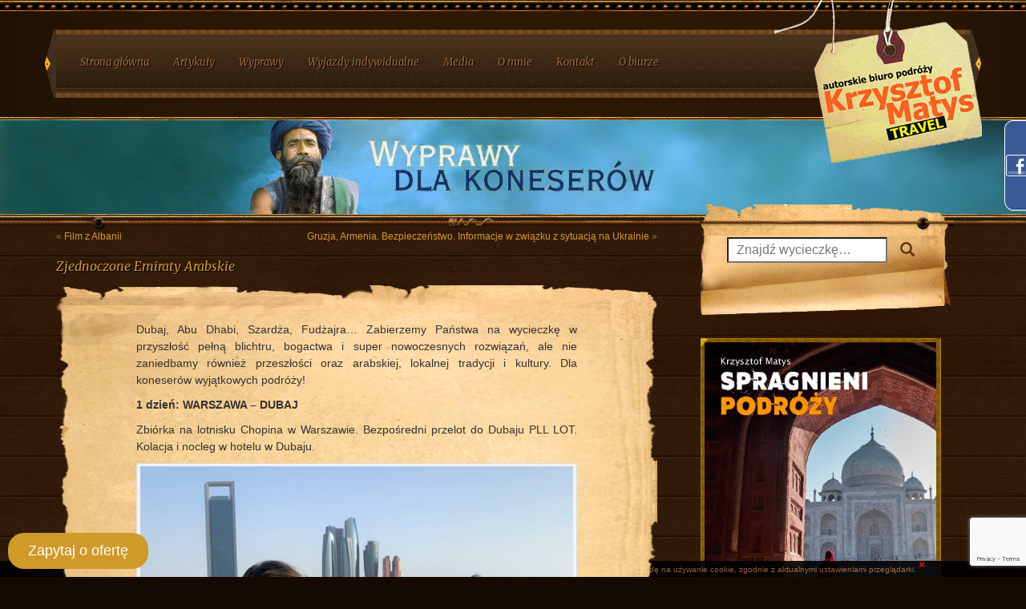

--- FILE ---
content_type: text/html; charset=UTF-8
request_url: https://krzysztofmatys.pl/6864-zjednoczone-emiraty-arabskie/
body_size: 20494
content:
<!DOCTYPE html>
<html lang="pl-PL" class="no-js no-svg">
<head>
    <meta charset="UTF-8">
    <meta name="viewport" content="width=device-width, initial-scale=1">
	<meta name="google-site-verification" content="NFTuKq-pvgxKHqZmEsU-XbxhmwbwpeFjJXczZWsZ-k0" />
    <link rel="profile" href="https://gmpg.org/xfn/11"> <title>Zjednoczone Emiraty Arabskie &#8211; Matys Travel</title>
<meta name='robots' content='max-image-preview:large' />
<link rel='dns-prefetch' href='//www.google.com' />
<link rel='dns-prefetch' href='//fonts.googleapis.com' />
<link rel='dns-prefetch' href='//s.w.org' />
<link href='https://fonts.gstatic.com' crossorigin rel='preconnect' />
<link rel="alternate" type="application/rss+xml" title="Matys Travel &raquo; Kanał z wpisami" href="https://krzysztofmatys.pl/feed/" />
<link rel="alternate" type="application/rss+xml" title="Matys Travel &raquo; Kanał z komentarzami" href="https://krzysztofmatys.pl/comments/feed/" />
<link rel="alternate" type="application/rss+xml" title="Matys Travel &raquo; Zjednoczone Emiraty Arabskie Kanał z komentarzami" href="https://krzysztofmatys.pl/6864-zjednoczone-emiraty-arabskie/feed/" />
		<script type="text/javascript">
			window._wpemojiSettings = {"baseUrl":"https:\/\/s.w.org\/images\/core\/emoji\/13.0.1\/72x72\/","ext":".png","svgUrl":"https:\/\/s.w.org\/images\/core\/emoji\/13.0.1\/svg\/","svgExt":".svg","source":{"concatemoji":"https:\/\/krzysztofmatys.pl\/wp-includes\/js\/wp-emoji-release.min.js?ver=5.7.14"}};
			!function(e,a,t){var n,r,o,i=a.createElement("canvas"),p=i.getContext&&i.getContext("2d");function s(e,t){var a=String.fromCharCode;p.clearRect(0,0,i.width,i.height),p.fillText(a.apply(this,e),0,0);e=i.toDataURL();return p.clearRect(0,0,i.width,i.height),p.fillText(a.apply(this,t),0,0),e===i.toDataURL()}function c(e){var t=a.createElement("script");t.src=e,t.defer=t.type="text/javascript",a.getElementsByTagName("head")[0].appendChild(t)}for(o=Array("flag","emoji"),t.supports={everything:!0,everythingExceptFlag:!0},r=0;r<o.length;r++)t.supports[o[r]]=function(e){if(!p||!p.fillText)return!1;switch(p.textBaseline="top",p.font="600 32px Arial",e){case"flag":return s([127987,65039,8205,9895,65039],[127987,65039,8203,9895,65039])?!1:!s([55356,56826,55356,56819],[55356,56826,8203,55356,56819])&&!s([55356,57332,56128,56423,56128,56418,56128,56421,56128,56430,56128,56423,56128,56447],[55356,57332,8203,56128,56423,8203,56128,56418,8203,56128,56421,8203,56128,56430,8203,56128,56423,8203,56128,56447]);case"emoji":return!s([55357,56424,8205,55356,57212],[55357,56424,8203,55356,57212])}return!1}(o[r]),t.supports.everything=t.supports.everything&&t.supports[o[r]],"flag"!==o[r]&&(t.supports.everythingExceptFlag=t.supports.everythingExceptFlag&&t.supports[o[r]]);t.supports.everythingExceptFlag=t.supports.everythingExceptFlag&&!t.supports.flag,t.DOMReady=!1,t.readyCallback=function(){t.DOMReady=!0},t.supports.everything||(n=function(){t.readyCallback()},a.addEventListener?(a.addEventListener("DOMContentLoaded",n,!1),e.addEventListener("load",n,!1)):(e.attachEvent("onload",n),a.attachEvent("onreadystatechange",function(){"complete"===a.readyState&&t.readyCallback()})),(n=t.source||{}).concatemoji?c(n.concatemoji):n.wpemoji&&n.twemoji&&(c(n.twemoji),c(n.wpemoji)))}(window,document,window._wpemojiSettings);
		</script>
		<style type="text/css">
img.wp-smiley,
img.emoji {
	display: inline !important;
	border: none !important;
	box-shadow: none !important;
	height: 1em !important;
	width: 1em !important;
	margin: 0 .07em !important;
	vertical-align: -0.1em !important;
	background: none !important;
	padding: 0 !important;
}
</style>
			
	<link rel='stylesheet' id='wp-block-library-css'  href='https://krzysztofmatys.pl/wp-includes/css/dist/block-library/style.min.css?ver=5.7.14' type='text/css' media='all' />
<link rel='stylesheet' id='titan-adminbar-styles-css'  href='https://krzysztofmatys.pl/wp-content/plugins/anti-spam/assets/css/admin-bar.css?ver=7.2.1' type='text/css' media='all' />
<link rel='stylesheet' id='contact-form-7-css'  href='https://krzysztofmatys.pl/wp-content/plugins/contact-form-7/includes/css/styles.css?ver=5.3.2' type='text/css' media='all' />
<link rel='stylesheet' id='wordpress-popular-posts-css-css'  href='https://krzysztofmatys.pl/wp-content/plugins/wordpress-popular-posts/assets/css/wpp.css?ver=5.2.4' type='text/css' media='all' />
<link rel='stylesheet' id='krzysztofmatys-style-css'  href='https://krzysztofmatys.pl/wp-content/themes/kmt-responsive/dist/css/krzysztofmatys.min.css?ver=5.7.14' type='text/css' media='all' />
<link rel='stylesheet' id='krzysztofmatys-fonts-css'  href='https://fonts.googleapis.com/css?family=Merriweather%3A300%2C300i%2C400%2C400i%2C700%2C700i%2C900%2C900i&#038;subset=latin%2Clatin-ext' type='text/css' media='all' />
<link rel='stylesheet' id='newsletter-css'  href='https://krzysztofmatys.pl/wp-content/plugins/newsletter/style.css?ver=7.0.0' type='text/css' media='all' />
<link rel='stylesheet' id='colorbox-css'  href='https://krzysztofmatys.pl/wp-content/plugins/lightbox-gallery/colorbox/example1/colorbox.css?ver=5.7.14' type='text/css' media='all' />
<link rel='stylesheet' id='wp-paginate-css'  href='https://krzysztofmatys.pl/wp-content/plugins/wp-paginate/css/wp-paginate.css?ver=2.1.3' type='text/css' media='screen' />
<script type='text/javascript' src='https://krzysztofmatys.pl/wp-includes/js/jquery/jquery.min.js?ver=3.5.1' id='jquery-core-js'></script>
<script type='text/javascript' src='https://krzysztofmatys.pl/wp-includes/js/jquery/jquery-migrate.min.js?ver=3.3.2' id='jquery-migrate-js'></script>
<script type='application/json' id='wpp-json'>
{"sampling_active":0,"sampling_rate":100,"ajax_url":"https:\/\/krzysztofmatys.pl\/wp-json\/wordpress-popular-posts\/v1\/popular-posts","ID":6864,"token":"56b1df5386","lang":0,"debug":0}
</script>
<script type='text/javascript' src='https://krzysztofmatys.pl/wp-content/plugins/wordpress-popular-posts/assets/js/wpp.min.js?ver=5.2.4' id='wpp-js-js'></script>
<script type='text/javascript' src='https://krzysztofmatys.pl/wp-content/themes/kmt-responsive/dist/js/krzysztofmatys.min.js?ver=5.7.14' id='krzysztofmatys-js-js'></script>
<link rel="https://api.w.org/" href="https://krzysztofmatys.pl/wp-json/" /><link rel="alternate" type="application/json" href="https://krzysztofmatys.pl/wp-json/wp/v2/posts/6864" /><link rel="EditURI" type="application/rsd+xml" title="RSD" href="https://krzysztofmatys.pl/xmlrpc.php?rsd" />
<link rel="wlwmanifest" type="application/wlwmanifest+xml" href="https://krzysztofmatys.pl/wp-includes/wlwmanifest.xml" /> 
<meta name="generator" content="WordPress 5.7.14" />
<link rel="canonical" href="https://krzysztofmatys.pl/6864-zjednoczone-emiraty-arabskie/" />
<link rel='shortlink' href='https://krzysztofmatys.pl/?p=6864' />
<link rel="alternate" type="application/json+oembed" href="https://krzysztofmatys.pl/wp-json/oembed/1.0/embed?url=https%3A%2F%2Fkrzysztofmatys.pl%2F6864-zjednoczone-emiraty-arabskie%2F" />
<link rel="alternate" type="text/xml+oembed" href="https://krzysztofmatys.pl/wp-json/oembed/1.0/embed?url=https%3A%2F%2Fkrzysztofmatys.pl%2F6864-zjednoczone-emiraty-arabskie%2F&#038;format=xml" />
<!-- Google Tag Manager -->
<script>(function(w,d,s,l,i){w[l]=w[l]||[];w[l].push({'gtm.start':
new Date().getTime(),event:'gtm.js'});var f=d.getElementsByTagName(s)[0],
j=d.createElement(s),dl=l!='dataLayer'?'&l='+l:'';j.async=true;j.src=
'https://www.googletagmanager.com/gtm.js?id='+i+dl;f.parentNode.insertBefore(j,f);
})(window,document,'script','dataLayer','GTM-5SHQMFV');</script>
<!-- End Google Tag Manager --><script type="text/javascript">
(function(url){
	if(/(?:Chrome\/26\.0\.1410\.63 Safari\/537\.31|WordfenceTestMonBot)/.test(navigator.userAgent)){ return; }
	var addEvent = function(evt, handler) {
		if (window.addEventListener) {
			document.addEventListener(evt, handler, false);
		} else if (window.attachEvent) {
			document.attachEvent('on' + evt, handler);
		}
	};
	var removeEvent = function(evt, handler) {
		if (window.removeEventListener) {
			document.removeEventListener(evt, handler, false);
		} else if (window.detachEvent) {
			document.detachEvent('on' + evt, handler);
		}
	};
	var evts = 'contextmenu dblclick drag dragend dragenter dragleave dragover dragstart drop keydown keypress keyup mousedown mousemove mouseout mouseover mouseup mousewheel scroll'.split(' ');
	var logHuman = function() {
		if (window.wfLogHumanRan) { return; }
		window.wfLogHumanRan = true;
		var wfscr = document.createElement('script');
		wfscr.type = 'text/javascript';
		wfscr.async = true;
		wfscr.src = url + '&r=' + Math.random();
		(document.getElementsByTagName('head')[0]||document.getElementsByTagName('body')[0]).appendChild(wfscr);
		for (var i = 0; i < evts.length; i++) {
			removeEvent(evts[i], logHuman);
		}
	};
	for (var i = 0; i < evts.length; i++) {
		addEvent(evts[i], logHuman);
	}
})('//krzysztofmatys.pl/?wordfence_lh=1&hid=96CF4055C9A0F35C0251A760A4C1CBCE');
</script>
<!-- Facebook Pixel Code -->
<script type='text/javascript'>
!function(f,b,e,v,n,t,s){if(f.fbq)return;n=f.fbq=function(){n.callMethod?
n.callMethod.apply(n,arguments):n.queue.push(arguments)};if(!f._fbq)f._fbq=n;
n.push=n;n.loaded=!0;n.version='2.0';n.queue=[];t=b.createElement(e);t.async=!0;
t.src=v;s=b.getElementsByTagName(e)[0];s.parentNode.insertBefore(t,s)}(window,
document,'script','https://connect.facebook.net/en_US/fbevents.js');
</script>
<!-- End Facebook Pixel Code -->
<script type='text/javascript'>
  fbq('init', '1558705971102796', {}, {
    "agent": "wordpress-5.7.14-2.2.2"
});
</script><script type='text/javascript'>
  fbq('track', 'PageView', []);
</script>
<!-- Facebook Pixel Code -->
<noscript>
<img height="1" width="1" style="display:none" alt="fbpx"
src="https://www.facebook.com/tr?id=1558705971102796&ev=PageView&noscript=1" />
</noscript>
<!-- End Facebook Pixel Code -->
<style type="text/css">.recentcomments a{display:inline !important;padding:0 !important;margin:0 !important;}</style>		<style type="text/css" id="wp-custom-css">
			#kontakt {
	display: flex;
	flex-direction: column;
	width: 100%;
	justify-content: center;
	text-align: center;
	padding: 20px;
	background-color: rgb(255,255,255,0.3);
}

#kontakt h3 {
	font-size: 18px;
	color: #000000;
}

#kontakt a {
	font-size: 18px;
	font-weight: 700;
	color: red !important;
}

#kontakt form {
	margin-top: 20px;
}

#kontakt form p {
	text-align: center !important;
}

@media screen and (min-width: 768px) {
	.zapytaj_oferta {
		position: fixed;
		bottom: 10px;
		left: 10px;
		background-color: #d09a29;
		color: #ffffff;
		border-radius: 20px;
		padding: 10px 25px;
		font-size: 18px;
		z-index:99;
	}

	.zapytaj_oferta a {
		color: #ffffff;
	}
}		</style>
		</head>
<body class="post-template-default single single-post postid-6864 single-format-standard">
<div id="page" class="site">
    <header id="site_header">
        <div class="top separator"></div>
        <div class="container"><a href="/" id="site_logo"></a>
            <nav id="site_nav">
                <div class="top decorator"></div>
                <div class="left decorator"></div>
                <button type="button" class="navbar-toggle" data-toggle="collapse"
                        data-target="#bs-example-navbar-collapse-1"><span class="sr-only">Toggle navigation</span> <span
                            class="icon-bar"></span> <span class="icon-bar"></span> <span class="icon-bar"></span>
                </button> <div id="bs-example-navbar-collapse-1" class="collapse navbar-collapse"><ul id="top-menu" class="nav navbar-nav" itemscope itemtype="http://www.schema.org/SiteNavigationElement"><li  id="menu-item-431" class="menu-item menu-item-type-custom menu-item-object-custom menu-item-home menu-item-431 nav-item"><a itemprop="url" href="https://krzysztofmatys.pl" class="nav-link"><span itemprop="name">Strona główna</span></a></li>
<li  id="menu-item-432" class="menu-item menu-item-type-taxonomy menu-item-object-category menu-item-has-children dropdown menu-item-432 nav-item"><a href="#" data-toggle="dropdown" aria-haspopup="true" aria-expanded="false" class="dropdown-toggle nav-link" id="menu-item-dropdown-432"><span itemprop="name">Artykuły</span></a>
<ul class="dropdown-menu" aria-labelledby="menu-item-dropdown-432">
	<li  id="menu-item-2149" class="menu-item menu-item-type-taxonomy menu-item-object-category menu-item-2149 nav-item"><a itemprop="url" href="https://krzysztofmatys.pl/artykuly/albania/" class="dropdown-item"><span itemprop="name">Albania</span></a></li>
	<li  id="menu-item-513" class="menu-item menu-item-type-taxonomy menu-item-object-category menu-item-513 nav-item"><a itemprop="url" href="https://krzysztofmatys.pl/artykuly/armenia/" class="dropdown-item"><span itemprop="name">Armenia</span></a></li>
	<li  id="menu-item-2150" class="menu-item menu-item-type-taxonomy menu-item-object-category menu-item-2150 nav-item"><a itemprop="url" href="https://krzysztofmatys.pl/artykuly/azerbejdzan/" class="dropdown-item"><span itemprop="name">Azerbejdżan</span></a></li>
	<li  id="menu-item-2854" class="menu-item menu-item-type-taxonomy menu-item-object-category menu-item-2854 nav-item"><a itemprop="url" href="https://krzysztofmatys.pl/artykuly/balkany-artykuly/" class="dropdown-item"><span itemprop="name">Bałkany</span></a></li>
	<li  id="menu-item-3996" class="menu-item menu-item-type-taxonomy menu-item-object-category menu-item-3996 nav-item"><a itemprop="url" href="https://krzysztofmatys.pl/artykuly/bialorus/" class="dropdown-item"><span itemprop="name">Białoruś</span></a></li>
	<li  id="menu-item-434" class="menu-item menu-item-type-taxonomy menu-item-object-category menu-item-434 nav-item"><a itemprop="url" href="https://krzysztofmatys.pl/artykuly/egipt/" class="dropdown-item"><span itemprop="name">Egipt</span></a></li>
	<li  id="menu-item-435" class="menu-item menu-item-type-taxonomy menu-item-object-category menu-item-435 nav-item"><a itemprop="url" href="https://krzysztofmatys.pl/artykuly/etiopia/" class="dropdown-item"><span itemprop="name">Etiopia</span></a></li>
	<li  id="menu-item-436" class="menu-item menu-item-type-taxonomy menu-item-object-category menu-item-436 nav-item"><a itemprop="url" href="https://krzysztofmatys.pl/artykuly/gruzja/" class="dropdown-item"><span itemprop="name">Gruzja</span></a></li>
	<li  id="menu-item-2151" class="menu-item menu-item-type-taxonomy menu-item-object-category menu-item-2151 nav-item"><a itemprop="url" href="https://krzysztofmatys.pl/artykuly/iran-artykuly/" class="dropdown-item"><span itemprop="name">Iran</span></a></li>
	<li  id="menu-item-437" class="menu-item menu-item-type-taxonomy menu-item-object-category menu-item-437 nav-item"><a itemprop="url" href="https://krzysztofmatys.pl/artykuly/indie/" class="dropdown-item"><span itemprop="name">Indie</span></a></li>
	<li  id="menu-item-438" class="menu-item menu-item-type-taxonomy menu-item-object-category menu-item-438 nav-item"><a itemprop="url" href="https://krzysztofmatys.pl/artykuly/jordania/" class="dropdown-item"><span itemprop="name">Jordania</span></a></li>
	<li  id="menu-item-5121" class="menu-item menu-item-type-taxonomy menu-item-object-category menu-item-5121 nav-item"><a itemprop="url" href="https://krzysztofmatys.pl/artykuly/liban/" class="dropdown-item"><span itemprop="name">Liban</span></a></li>
	<li  id="menu-item-3997" class="menu-item menu-item-type-taxonomy menu-item-object-category menu-item-3997 nav-item"><a itemprop="url" href="https://krzysztofmatys.pl/artykuly/moldawia/" class="dropdown-item"><span itemprop="name">Mołdawia</span></a></li>
	<li  id="menu-item-439" class="menu-item menu-item-type-taxonomy menu-item-object-category menu-item-439 nav-item"><a itemprop="url" href="https://krzysztofmatys.pl/artykuly/nepal/" class="dropdown-item"><span itemprop="name">Nepal</span></a></li>
	<li  id="menu-item-440" class="menu-item menu-item-type-taxonomy menu-item-object-category menu-item-440 nav-item"><a itemprop="url" href="https://krzysztofmatys.pl/artykuly/ziemia-swieta/" class="dropdown-item"><span itemprop="name">Ziemia Święta</span></a></li>
	<li  id="menu-item-1505" class="menu-item menu-item-type-taxonomy menu-item-object-category menu-item-1505 nav-item"><a itemprop="url" href="https://krzysztofmatys.pl/artykuly/peru-artykuly/" class="dropdown-item"><span itemprop="name">Peru</span></a></li>
	<li  id="menu-item-1507" class="menu-item menu-item-type-taxonomy menu-item-object-category menu-item-1507 nav-item"><a itemprop="url" href="https://krzysztofmatys.pl/artykuly/uzbekistan/" class="dropdown-item"><span itemprop="name">Uzbekistan</span></a></li>
</ul>
</li>
<li  id="menu-item-433" class="menu-item menu-item-type-taxonomy menu-item-object-category current-post-ancestor current-menu-parent current-post-parent active menu-item-433 nav-item"><a itemprop="url" href="https://krzysztofmatys.pl/wyprawy/" class="nav-link"><span itemprop="name">Wyprawy</span></a></li>
<li  id="menu-item-1714" class="menu-item menu-item-type-taxonomy menu-item-object-category menu-item-1714 nav-item"><a itemprop="url" href="https://krzysztofmatys.pl/wyjazdy-indywidualne/" class="nav-link"><span itemprop="name">Wyjazdy indywidualne</span></a></li>
<li  id="menu-item-427" class="menu-item menu-item-type-post_type menu-item-object-page menu-item-427 nav-item"><a itemprop="url" href="https://krzysztofmatys.pl/media/" class="nav-link"><span itemprop="name">Media</span></a></li>
<li  id="menu-item-429" class="menu-item menu-item-type-post_type menu-item-object-page menu-item-429 nav-item"><a itemprop="url" href="https://krzysztofmatys.pl/o-mnie/" class="nav-link"><span itemprop="name">O mnie</span></a></li>
<li  id="menu-item-430" class="menu-item menu-item-type-post_type menu-item-object-page menu-item-430 nav-item"><a itemprop="url" href="https://krzysztofmatys.pl/kontakt/" class="nav-link"><span itemprop="name">Kontakt</span></a></li>
<li  id="menu-item-1221" class="menu-item menu-item-type-post_type menu-item-object-page menu-item-1221 nav-item"><a itemprop="url" href="https://krzysztofmatys.pl/o-biurze/" class="nav-link"><span itemprop="name">O biurze</span></a></li>
</ul></div>                <div class="right decorator"></div>
                <div class="bottom decorator"></div>
            </nav>
            <a class="quick-phone quick-contact visible-xs-block visible-sm-block" href="tel:+48692499766"><span
                        class="glyphicon glyphicon-phone-alt"></span></a> <a
                    class="quick-email quick-contact visible-xs-block visible-sm-block"
                    href="/kontakt/#wpcf7-f216-p36-o1"><span class="glyphicon glyphicon-envelope"></span></a></div>
        <div class="bottom decorator"></div>
    </header>                 <div id="top-slider" class="dynamic-header carousel slide no-indicators">
            <div class="carousel-inner"
                 role="listbox">                    <div id="text-9" class="item widget_text"><h2 class="widget-title">Wyprawy</h2>			<div class="textwidget"><a href="#"><img src="/wp-content/themes/kmt-responsive/dist/img/b8.jpg" class="img-responsive"></a></div>
		</div><div id="text-10" class="item widget_text"><h2 class="widget-title">Petersburg</h2>			<div class="textwidget"><a href="/1758-petersburg-biale-noce/"><img src="/wp-content/themes/kmt-responsive/dist/img/a_petersburg.jpg" class="img-responsive"></a></div>
		</div><div id="text-8" class="item widget_text"><h2 class="widget-title">Armenia Górski Karabach</h2>			<div class="textwidget"><a href="/607-armenia-gorski-karabach/"><img src="/wp-content/themes/kmt-responsive/dist/img/small3.jpg" class="img-responsive"></a></div>
		</div><div id="text-7" class="item widget_text"><h2 class="widget-title">Bezdroża Gruzji</h2>			<div class="textwidget"><a href="/111-magiczne-bezdroa-gruzji-9-dni/"><img src="/wp-content/themes/kmt-responsive/dist/img/gruzja_sm.jpg" class="img-responsive"></a></div>
		</div>                </div>
        </div>
        <div class="separator v4"></div>            

<div id="site_content">
    <div class="separator v2"></div>
    <div class="container">

        <div id="main_content_area" class="single">
            <div class="row">
                <div class="col-md-8">
                                                                                                                                    <nav class="top">
                                                                            <div class="pull-left">&laquo; <a href="https://krzysztofmatys.pl/6938-film-z-albanii/" rel="prev">Film z Albanii</a></div>
                                                                                                                <div class="pull-right"><a href="https://krzysztofmatys.pl/7081-gruzja-armenia-informacje-w-zwiazku-z-sytuacja-na-ukrainie/" rel="next">Gruzja, Armenia. Bezpieczeństwo. Informacje w związku z sytuacją na Ukrainie</a> &raquo;</div>
                                                                    </nav>
                                <div class="clearfix"></div>
                                                        <h2 class="content-header"><a href="https://krzysztofmatys.pl/6864-zjednoczone-emiraty-arabskie/">Zjednoczone Emiraty Arabskie</a></h2>
                            <div class="content">
                                <div class="decorator top"></div>
                                
<p>Dubaj, Abu Dhabi, Szardża, Fudżajra&#8230; Zabierzemy Państwa na wycieczkę w przyszłość pełną blichtru, bogactwa i super nowoczesnych rozwiązań, ale nie zaniedbamy również przeszłości oraz arabskiej, lokalnej tradycji i kultury. Dla koneserów wyjątkowych podróży!<span id="more-6864"></span></p>
<p><strong>1 dzień: WARSZAWA – DUBAJ</strong></p>
<p>Zbiórka na lotnisku Chopina w Warszawie. Bezpośredni przelot do Dubaju PLL LOT. Kolacja i nocleg w hotelu w Dubaju.</p>
<div id="attachment_7328" style="width: 550px" class="wp-caption aligncenter"><img aria-describedby="caption-attachment-7328" loading="lazy" class="wp-image-7328 img-responsive" src="https://krzysztofmatys.pl/wp-content/uploads/2021/12/Zjednoczone-Emiraty-Arabskie-Krzystzof-Matys-Travel-1.jpg" alt="" width="540" height="405" srcset="https://krzysztofmatys.pl/wp-content/uploads/2021/12/Zjednoczone-Emiraty-Arabskie-Krzystzof-Matys-Travel-1.jpg 1672w, https://krzysztofmatys.pl/wp-content/uploads/2021/12/Zjednoczone-Emiraty-Arabskie-Krzystzof-Matys-Travel-1-400x300.jpg 400w, https://krzysztofmatys.pl/wp-content/uploads/2021/12/Zjednoczone-Emiraty-Arabskie-Krzystzof-Matys-Travel-1-800x600.jpg 800w, https://krzysztofmatys.pl/wp-content/uploads/2021/12/Zjednoczone-Emiraty-Arabskie-Krzystzof-Matys-Travel-1-768x576.jpg 768w, https://krzysztofmatys.pl/wp-content/uploads/2021/12/Zjednoczone-Emiraty-Arabskie-Krzystzof-Matys-Travel-1-1536x1152.jpg 1536w" sizes="(max-width: 540px) 100vw, 540px" /><p id="caption-attachment-7328" class="wp-caption-text">Nasza wycieczka w Zjednoczonych Emiratach Arabskich</p></div>
<p><strong>2 dzień: DUBAJ</strong></p>
<p>Śniadanie. Zwiedzanie Dubaju, miasta-symbolu aspiracji Zjednoczonych Emiratów Arabskich. W 2020 roku pod względem ilości wieżowców ZEA zrównały się z Japonią, zaś Dubaj wydaje się stanowić wyzwanie rzucone naturze i ludzkiej wyobraźni. Podczas zwiedzania miasta będziemy starać się nie tylko podziwiać spektakularne i zadziwiające projekty, ale postaramy się znaleźć uzasadnienie dla ich istnienia w tej części świata. Chętni będą mieli szansę na wjazd na taras widokowy na najwyższym wieżowcu świata – Burj Khalifa, kolejką monorail udamy się na sam kraniec Palm Jumeirah – zabudowanego licznymi rezydencjami i hotelami archipelagu sztucznych wysp w kształcie 16-ramiennej palmy daktylowej. Co wyjątkowe, znajdziemy czas, aby udać się w naszej ocenie na najatrakcyjniejszy w mieście taras widokowy The View at the Palm, skąd można zobaczyć w pełni skalę palmowego projektu. Zatrzymamy się przy Mall of Emirates – Ski Dubai, gdzie będzie można nacieszyć oczy śniegiem na będącym pod dachem całorocznym stoku narciarskim. Udamy się również do Medinat Souk, skąd roztacza się piękny widok na kolejny symbol Dubaju – Burj-Al Arab – budynek w kształcie żagla mieszczący ultra-luksusowy hotel. Arabska kolacja powitalna i nocleg w hotelu w Dubaju.</p>
<div id="attachment_6868" style="width: 550px" class="wp-caption aligncenter"><img aria-describedby="caption-attachment-6868" loading="lazy" class="wp-image-6868 img-responsive" src="https://krzysztofmatys.pl/wp-content/uploads/2021/12/Wycieczka.-Dubaj.-Zjednoczone-Emiraty-Arabskie-800x533.jpg" alt="" width="540" height="360" srcset="https://krzysztofmatys.pl/wp-content/uploads/2021/12/Wycieczka.-Dubaj.-Zjednoczone-Emiraty-Arabskie-800x533.jpg 800w, https://krzysztofmatys.pl/wp-content/uploads/2021/12/Wycieczka.-Dubaj.-Zjednoczone-Emiraty-Arabskie-400x267.jpg 400w, https://krzysztofmatys.pl/wp-content/uploads/2021/12/Wycieczka.-Dubaj.-Zjednoczone-Emiraty-Arabskie-768x512.jpg 768w, https://krzysztofmatys.pl/wp-content/uploads/2021/12/Wycieczka.-Dubaj.-Zjednoczone-Emiraty-Arabskie.jpg 1500w" sizes="(max-width: 540px) 100vw, 540px" /><p id="caption-attachment-6868" class="wp-caption-text">Dubaj, Burj-Al Arab</p></div>
<p><strong>3 dzień: </strong><strong>SZARDŻA</strong></p>
<p>Śniadanie. Nasze podróże cechuje chęć poznawania świata nie tylko takim, jakim chciałby być, ale jakim jest, stąd obecność w programie Szardży – najbardziej konserwatywnego emiratu kraju (jedyny, w którym obowiązuje całkowita prohibicja). W przeciągu kilkugodzinnego pobytu odwiedzimy tamtejsze słynne targi oraz Muzeum Cywilizacji Islamskiej. Po powrocie do Dubaju krótki spacer po Bastakiyah – historycznej dzielnicy Dubaju oraz wizyta na słynnym targu złota i przypraw. Kolacja i nocleg w hotelu w Dubaju.</p>
<div id="attachment_6869" style="width: 550px" class="wp-caption aligncenter"><img aria-describedby="caption-attachment-6869" loading="lazy" class="wp-image-6869 img-responsive" src="https://krzysztofmatys.pl/wp-content/uploads/2021/12/Aubaj-ZEA-wycieczka-Palm-Jumeirah.jpg" alt="" width="540" height="361" srcset="https://krzysztofmatys.pl/wp-content/uploads/2021/12/Aubaj-ZEA-wycieczka-Palm-Jumeirah.jpg 1500w, https://krzysztofmatys.pl/wp-content/uploads/2021/12/Aubaj-ZEA-wycieczka-Palm-Jumeirah-400x268.jpg 400w, https://krzysztofmatys.pl/wp-content/uploads/2021/12/Aubaj-ZEA-wycieczka-Palm-Jumeirah-800x535.jpg 800w, https://krzysztofmatys.pl/wp-content/uploads/2021/12/Aubaj-ZEA-wycieczka-Palm-Jumeirah-768x514.jpg 768w" sizes="(max-width: 540px) 100vw, 540px" /><p id="caption-attachment-6869" class="wp-caption-text">Palm Jumeirah</p></div>
<p><strong>4 dzień: DUBAJ &#8211; FUDŻAJRA &#8211; DUBAJ </strong></p>
<p>Śniadanie. Przejazd przez góry Hadżar do kolejnego emiratu kraju &#8211; położonej na wybrzeżu Zatoki Omańskiej Fudżajry. Odwiedzimy tam najstarszy meczet w kraju – Al-Bidyah oraz położony w stołecznym mieście emiratu fort. Lunch. W drodze powrotnej do hotelu przystaniemy przy słynnym Muzeum Nowoczesności. Nocleg w hotelu w Dubaju.</p>
<p><strong>5 dzień: DUBAJ – </strong><strong>ABU DHABI (Abu Zabi)</strong></p>
<p>Śniadanie. Przejazd do stolicy Zjednoczonych Emiratów Arabskich – Abu Dhabi. Całodniowe zwiedzanie miasta. Drugie największe miasto Emiratów obrało nieco mniej ekstrawagancką niż Dubaj drogę promocji w świecie. Wieżowcom i kapiącym złotem hotelom towarzyszą tu projekty kulturowe – w tym Dom Rodziny Abrahamowej – kompleks budynków na rzecz tolerancji, mieszczący w sobie świątynie trzech religii abrahamowych: islamu, chrześcijaństwa i judaizmu oraz spektakularny Luwr Abu Dhabi – pierwsze w świecie islamskim muzeum o charakterze uniwersalnym i jednocześnie największy francuski projekt kulturalny poza granicami Francji. Zwiedzanie ekspozycji stałej Luwr Abu Dhabi. </p>
<div id="attachment_8209" style="width: 550px" class="wp-caption aligncenter"><img aria-describedby="caption-attachment-8209" loading="lazy" class="wp-image-8209 img-responsive" src="https://krzysztofmatys.pl/wp-content/uploads/2021/12/Abu-Zabi-pustynia-Matys-Travel-wycieczka-emiraty.jpg" alt="" width="540" height="362" srcset="https://krzysztofmatys.pl/wp-content/uploads/2021/12/Abu-Zabi-pustynia-Matys-Travel-wycieczka-emiraty.jpg 2500w, https://krzysztofmatys.pl/wp-content/uploads/2021/12/Abu-Zabi-pustynia-Matys-Travel-wycieczka-emiraty-400x268.jpg 400w, https://krzysztofmatys.pl/wp-content/uploads/2021/12/Abu-Zabi-pustynia-Matys-Travel-wycieczka-emiraty-800x536.jpg 800w, https://krzysztofmatys.pl/wp-content/uploads/2021/12/Abu-Zabi-pustynia-Matys-Travel-wycieczka-emiraty-768x514.jpg 768w, https://krzysztofmatys.pl/wp-content/uploads/2021/12/Abu-Zabi-pustynia-Matys-Travel-wycieczka-emiraty-1536x1029.jpg 1536w, https://krzysztofmatys.pl/wp-content/uploads/2021/12/Abu-Zabi-pustynia-Matys-Travel-wycieczka-emiraty-2048x1371.jpg 2048w" sizes="(max-width: 540px) 100vw, 540px" /><p id="caption-attachment-8209" class="wp-caption-text">Abu Zabi</p></div>
<p>Podczas zwiedzania miasta odwiedzimy największy w kraju meczet szejka Zayeda, jak również przejedziemy obok toru Formuły 1 oraz parku rozrywki Ferrari World. Kolacja i nocleg Abu Dhabi w renomowanym 5* hotelu z własną plażą.</p>
<p><strong>6 dzień: ABU DHABI</strong></p>
<p>Śniadanie. Tego dnia odwiedzimy spektakularny pałac prezydencki Qasr al Watan. Czas wolny na wypoczynek, kawę z płatkami złota lub możliwość wizyty w jednym z trzech parków rozrywki lub udziału w pustynnym safari. To na pustyniach Abu Dhabi kręcone były pustynne sceny najsłynniejszego filmu 2021 roku – Diuna. Kolacja i nocleg w hotelu w Abu Dhabi.</p>
<p><strong>7 dzień: ABU DHABI – DUBAJ – WARSZAWA</strong></p>
<p>Śniadanie. Transfer na lotnisko. Bezpośredni przelot do Warszawy.</p>
<div id="attachment_6874" style="width: 550px" class="wp-caption aligncenter"><img aria-describedby="caption-attachment-6874" loading="lazy" class="wp-image-6874 img-responsive" src="https://krzysztofmatys.pl/wp-content/uploads/2021/12/Abu-Dhabi-meczet-szejka-Zayeda.jpg" alt="" width="540" height="390" srcset="https://krzysztofmatys.pl/wp-content/uploads/2021/12/Abu-Dhabi-meczet-szejka-Zayeda.jpg 1499w, https://krzysztofmatys.pl/wp-content/uploads/2021/12/Abu-Dhabi-meczet-szejka-Zayeda-400x289.jpg 400w, https://krzysztofmatys.pl/wp-content/uploads/2021/12/Abu-Dhabi-meczet-szejka-Zayeda-800x578.jpg 800w, https://krzysztofmatys.pl/wp-content/uploads/2021/12/Abu-Dhabi-meczet-szejka-Zayeda-768x555.jpg 768w" sizes="(max-width: 540px) 100vw, 540px" /><p id="caption-attachment-6874" class="wp-caption-text">Wielki Meczet Szejka Zajida</p></div>
<p> </p>
<p><strong>TERMINY:<br />28.02.2025 &#8211; 06.03.2025 &#8211; Brak wolnych miejsc!</strong></p>
<p><strong>CENA: 3950 PLN + 1050 USD</strong></p>
<p><strong>CENA OBEJMUJE:</strong></p>
<p>&#8211; Przelot Warszawa-Dubaj-Warszawa liniami PLL LOT;</p>
<p>&#8211; Noclegi w Dubaju w dobrze ocenianym hotelu 3* oraz noclegi w 5* hotelu w Abu Dhabi;</p>
<p>&#8211; Śniadania i obiadokolacje, w tym jedna kolacja przybliżająca kulturę i tradycje kulinarne Emiratów;</p>
<p>&#8211; Bilety wstępu: monorail, łódź abra, meczet szejka Zayeda, Luwr Abu Dhabi,  Muzeum Cywilizacji Islamskiej;</p>
<p>&#8211; Transfery z i na lotnisko w Dubaju klimatyzowanym autokarem;</p>
<p>&#8211; Całodniowe zwiedzanie Dubaju (godz. 10-19), Abu Dhabi (godz. 9-18) oraz Szardży i Fudżajry z licencjonowanym przewodnikiem;</p>
<p>&#8211; Opiekę orientalisty-pilota wycieczek podczas zwiedzania Zjednoczonych Emiratów Arabskich;</p>
<p>&#8211; Obowiązkowe płaty TFG oraz TFP;</p>
<p>&#8211; Ubezpieczenie turystyczne KL, NNW i bagaż.</p>
<p><strong>CENA NIE OBEJMUJE:</strong></p>
<p>&#8211; Napiwków dla lokalnych kierowców i obsługi: 30 USD;</p>
<p>&#8211; Biletów wstępów do zwiedzanych obiektów: 120 USD;</p>
<p>&#8211; Ewentualnej dopłaty do pokoju 1-osobowego: 550 USD.</p>
								                                								<div id="kontakt">
									<h3>Chcesz wziąć udział w wyprawie? Masz pytania? Skontaktuj się z nami!</h3>
									<a href="/cdn-cgi/l/email-protection#1b79726e69745b7069616268616f747d767a6f6268356b77"><span class="__cf_email__" data-cfemail="2a48435f58456a4158505359505e454c474b5e5359045a46">[email&#160;protected]</span></a>
									<a href="tel:+48857429016">tel. 85 742 90 16</a>
									<div role="form" class="wpcf7" id="wpcf7-f519-p6864-o1" lang="en-US" dir="ltr">
<div class="screen-reader-response"><p role="status" aria-live="polite" aria-atomic="true"></p> <ul></ul></div>
<form action="/6864-zjednoczone-emiraty-arabskie/#wpcf7-f519-p6864-o1" method="post" class="wpcf7-form init" novalidate="novalidate" data-status="init">
<div style="display: none;">
<input type="hidden" name="_wpcf7" value="519" />
<input type="hidden" name="_wpcf7_version" value="5.3.2" />
<input type="hidden" name="_wpcf7_locale" value="en_US" />
<input type="hidden" name="_wpcf7_unit_tag" value="wpcf7-f519-p6864-o1" />
<input type="hidden" name="_wpcf7_container_post" value="6864" />
<input type="hidden" name="_wpcf7_posted_data_hash" value="" />
<input type="hidden" name="_wpcf7_recaptcha_response" value="" />
</div>
<p>Imię i nazwisko (wymagane)<br />
    <span class="wpcf7-form-control-wrap your-name"><input type="text" name="your-name" value="" size="40" class="wpcf7-form-control wpcf7-text wpcf7-validates-as-required" aria-required="true" aria-invalid="false" /></span> </p>
<p>Adres email (wymagane)<br />
    <span class="wpcf7-form-control-wrap your-email"><input type="email" name="your-email" value="" size="40" class="wpcf7-form-control wpcf7-text wpcf7-email wpcf7-validates-as-required wpcf7-validates-as-email" aria-required="true" aria-invalid="false" /></span> </p>
<p>Telefon (wymagane)<br />
    <span class="wpcf7-form-control-wrap your-tel"><input type="text" name="your-tel" value="" size="40" class="wpcf7-form-control wpcf7-text wpcf7-validates-as-required" aria-required="true" aria-invalid="false" /></span> </p>
<p>Treść wiadomości<br />
    <span class="wpcf7-form-control-wrap your-message"><textarea name="your-message" cols="40" rows="10" class="wpcf7-form-control wpcf7-textarea" aria-invalid="false"></textarea></span> </p>
<p><span class="wpcf7-form-control-wrap my-page"><input type="hidden" name="my-page" value="https://krzysztofmatys.pl:443/6864-zjednoczone-emiraty-arabskie/" size="40" class="wpcf7-form-control wpcf7dtx-dynamictext wpcf7-dynamichidden" aria-invalid="false" /></span></p>
<p><input type="submit" value="Wyślij" class="wpcf7-form-control wpcf7-submit" /></p>
<p><span class="wpcf7-form-control-wrap acc"><span class="wpcf7-form-control wpcf7-acceptance"><span class="wpcf7-list-item"><label><input type="checkbox" name="acc" value="1" aria-invalid="false" /><span class="wpcf7-list-item-label">Wyrażam zgodę na przetwarzanie moich danych osobowych zgodnie z ustawą o ochronie danych osobowych w związku z realizacją zapytania. <a href="/polityka-prywatnosci/">Polityka prywatności</a></span></label></span></span></span></p>
<div class="wpcf7-response-output" aria-hidden="true"></div></form></div>								</div>
                                    <hr>
                                    <div class="hidden-xs">
                                        <!--<a class="zapytajOOferte pull-left" style="font-size:16px;">zapytaj o ofertę &raquo;</a>-->
                                        <a href="/opinie/" class="pull-right" style="margin-left:50px;font-size:16px;">Zobacz OPINIE o naszym biurze &raquo;</a>
                                        <div class="clearfix"></div>
                                    </div>
                                    <div class="visible-xs offer-bottom-bar">
                                        <a class="btn btn-sm btn-warning quick-phone quick-contact pull-left" href="tel:+48692499766"><span class="glyphicon glyphicon-phone-alt"></span> zadzwoń</a>
                                        <a class="btn btn-sm btn-warning quick-email quick-contact zapytajOOferte center" href="#formularz"><span class="glyphicon glyphicon-envelope"></span> zapytaj</a>
                                        <a href="/opinie/" class="btn btn-sm btn-warning comments pull-right"><span class="glyphicon glyphicon-comment"></span> opinie</a>
                                        <div class="clearfix"></div>
	                                                                                <hr>
		                                    <div class="menu-menu-mobilne-container"><ul id="footer-mobile" class="menu" itemscope itemtype="http://www.schema.org/SiteNavigationElement"><li id="menu-item-3985" class="menu-item menu-item-type-post_type menu-item-object-page menu-item-3985"><a href="https://krzysztofmatys.pl/o-biurze/">O biurze</a></li>
<li id="menu-item-3986" class="menu-item menu-item-type-post_type menu-item-object-page menu-item-3986"><a href="https://krzysztofmatys.pl/kontakt/">Kontakt</a></li>
<li id="menu-item-3987" class="menu-item menu-item-type-taxonomy menu-item-object-category current-post-ancestor current-menu-parent current-post-parent menu-item-3987"><a href="https://krzysztofmatys.pl/wyprawy/">Wszystkie wyprawy</a></li>
</ul></div>	                                                                        </div>
                                    <!--<div id="zapytajOOferte"></div>-->
                                    <hr>
                                                                <div class="decorator bottom"></div>
                            </div>
                                            
                    
                </div>
                <aside class="col-md-4">
                    <section class="right_column" id="searchbox">
    <div class="decorator top"></div>
    <form role="search" method="get" class="search-form" action="https://krzysztofmatys.pl/">
	<input type="search" id="search-form-696b9c668603b" class="search-field" placeholder="Znajdź wycieczkę&hellip;" value="" name="s" />
	<button type="submit" class="btn btn-link search-submit"><span class="glyphicon glyphicon-search"></span></button>
</form>
</section>

<section class="right_column" style="top: -125px;position: relative;padding-top: 60px;margin-bottom:-75px;">

                        <a href="https://sklep.krzysztofmatys.pl/pl/p/Krzysztof-Matys%2C-Spragnieni-podrozy/67">
                          <img src="/wp-content/themes/kmt-responsive/dist/img/banner9-1.jpg">
                        </a>



        



</section>

        <div class="recommended-trips">
                    <div class="row">
                <div class="col-md-8 col-md-offset-2 col-sm-offset-3 col-sm-6 col-xs-12">
                                        
<div class="recommended-trip">
                    <a class="trip-label last-slots" href="https://krzysztofmatys.pl/1514-uzbekistan-na-jedwabnym-szlaku/" title="Uzbekistan &#8211; na Jedwabnym Szlaku"></a>
                <a class="image" href="https://krzysztofmatys.pl/1514-uzbekistan-na-jedwabnym-szlaku/">
            <img src="https://krzysztofmatys.pl/wp-content/uploads/2013/10/Samarkanda_meczet-Bibi-Chanym_Krzysztof-Matys-Travel.jpg" class="img-responsive center-block wp-post-image" alt="Uzbekistan &#8211; na Jedwabnym Szlaku" loading="lazy" title="Uzbekistan &#8211; na Jedwabnym Szlaku" />        </a>
        <h3>
        <a href="https://krzysztofmatys.pl/1514-uzbekistan-na-jedwabnym-szlaku/" rel="bookmark" title="Uzbekistan &#8211; na Jedwabnym Szlaku">
            Uzbekistan &#8211; na Jedwabnym Szlaku        </a>
    </h3>
            <div class="date">
            <a href="https://krzysztofmatys.pl/1514-uzbekistan-na-jedwabnym-szlaku/" title="Uzbekistan &#8211; na Jedwabnym Szlaku">
                24.04.2026 - 02.05.2026            </a>
        </div>
                <div class="price"><a href="https://krzysztofmatys.pl/1514-uzbekistan-na-jedwabnym-szlaku/" title="Uzbekistan &#8211; na Jedwabnym Szlaku">
                6 250 PLN + 990 USD                                                </a>
        </div>
    </div>
<a href="https://krzysztofmatys.pl/1514-uzbekistan-na-jedwabnym-szlaku/" class="readmore-btn" title="Uzbekistan &#8211; na Jedwabnym Szlaku">zobacz ofertę</a>                </div>
            </div>
                    <div class="row">
                <div class="col-md-8 col-md-offset-2 col-sm-offset-3 col-sm-6 col-xs-12">
                                        
<div class="recommended-trip">
                        <a class="image" href="https://krzysztofmatys.pl/4990-sardynia-szmaragdowa-wyspa/">
            <img src="https://krzysztofmatys.pl/wp-content/uploads/2019/01/Sardynia-Castelsardo-wycieczka-zwiedzanie.jpg" class="img-responsive center-block wp-post-image" alt="Sardynia &#8211; szmaragdowa wyspa" loading="lazy" title="Sardynia &#8211; szmaragdowa wyspa" srcset="https://krzysztofmatys.pl/wp-content/uploads/2019/01/Sardynia-Castelsardo-wycieczka-zwiedzanie.jpg 1005w, https://krzysztofmatys.pl/wp-content/uploads/2019/01/Sardynia-Castelsardo-wycieczka-zwiedzanie-400x285.jpg 400w, https://krzysztofmatys.pl/wp-content/uploads/2019/01/Sardynia-Castelsardo-wycieczka-zwiedzanie-768x546.jpg 768w, https://krzysztofmatys.pl/wp-content/uploads/2019/01/Sardynia-Castelsardo-wycieczka-zwiedzanie-800x569.jpg 800w" sizes="(max-width: 422px) 100vw, 422px" />        </a>
        <h3>
        <a href="https://krzysztofmatys.pl/4990-sardynia-szmaragdowa-wyspa/" rel="bookmark" title="Sardynia &#8211; szmaragdowa wyspa">
            Sardynia &#8211; szmaragdowa wyspa        </a>
    </h3>
            <div class="date">
            <a href="https://krzysztofmatys.pl/4990-sardynia-szmaragdowa-wyspa/" title="Sardynia &#8211; szmaragdowa wyspa">
                15.09.2021 – 22.09.2021            </a>
        </div>
        </div>
<a href="https://krzysztofmatys.pl/4990-sardynia-szmaragdowa-wyspa/" class="readmore-btn" title="Sardynia &#8211; szmaragdowa wyspa">zobacz ofertę</a>                </div>
            </div>
                    <div class="row">
                <div class="col-md-8 col-md-offset-2 col-sm-offset-3 col-sm-6 col-xs-12">
                                        
<div class="recommended-trip">
                        <a class="image" href="https://krzysztofmatys.pl/2345-wycieczka-do-libanu/">
            <img src="https://krzysztofmatys.pl/wp-content/uploads/2014/11/liban-baalbek.jpg" class="img-responsive center-block wp-post-image" alt="Wycieczka do Libanu" loading="lazy" title="Wycieczka do Libanu" srcset="https://krzysztofmatys.pl/wp-content/uploads/2014/11/liban-baalbek.jpg 600w, https://krzysztofmatys.pl/wp-content/uploads/2014/11/liban-baalbek-400x290.jpg 400w" sizes="(max-width: 414px) 100vw, 414px" />        </a>
        <h3>
        <a href="https://krzysztofmatys.pl/2345-wycieczka-do-libanu/" rel="bookmark" title="Wycieczka do Libanu">
            Wycieczka do Libanu        </a>
    </h3>
            <div class="date">
            <a href="https://krzysztofmatys.pl/2345-wycieczka-do-libanu/" title="Wycieczka do Libanu">
                26.04.2025 - 03.05.2025            </a>
        </div>
                <div class="price"><a href="https://krzysztofmatys.pl/2345-wycieczka-do-libanu/" title="Wycieczka do Libanu">
                3950 PLN + 890 USD                                                </a>
        </div>
    </div>
<a href="https://krzysztofmatys.pl/2345-wycieczka-do-libanu/" class="readmore-btn" title="Wycieczka do Libanu">zobacz ofertę</a>                </div>
            </div>
                    <div class="row">
                <div class="col-md-8 col-md-offset-2 col-sm-offset-3 col-sm-6 col-xs-12">
                                        
<div class="recommended-trip">
                        <a class="image" href="https://krzysztofmatys.pl/7158-jordania-petra-i-duzo-wiecej/">
            <img src="https://krzysztofmatys.pl/wp-content/uploads/2022/04/Jordania-wycieczka-Krzysztof-Matys-Travel.jpg" class="img-responsive center-block wp-post-image" alt="Jordania. Petra i dużo więcej!" loading="lazy" title="Jordania. Petra i dużo więcej!" srcset="https://krzysztofmatys.pl/wp-content/uploads/2022/04/Jordania-wycieczka-Krzysztof-Matys-Travel.jpg 1200w, https://krzysztofmatys.pl/wp-content/uploads/2022/04/Jordania-wycieczka-Krzysztof-Matys-Travel-400x271.jpg 400w, https://krzysztofmatys.pl/wp-content/uploads/2022/04/Jordania-wycieczka-Krzysztof-Matys-Travel-800x542.jpg 800w, https://krzysztofmatys.pl/wp-content/uploads/2022/04/Jordania-wycieczka-Krzysztof-Matys-Travel-768x520.jpg 768w" sizes="(max-width: 443px) 100vw, 443px" />        </a>
        <h3>
        <a href="https://krzysztofmatys.pl/7158-jordania-petra-i-duzo-wiecej/" rel="bookmark" title="Jordania. Petra i dużo więcej!">
            Jordania. Petra i dużo więcej!        </a>
    </h3>
            <div class="date">
            <a href="https://krzysztofmatys.pl/7158-jordania-petra-i-duzo-wiecej/" title="Jordania. Petra i dużo więcej!">
                09.04.2026 - 16.04.2026            </a>
        </div>
                <div class="price"><a href="https://krzysztofmatys.pl/7158-jordania-petra-i-duzo-wiecej/" title="Jordania. Petra i dużo więcej!">
                3 950 PLN + 950 EUR                                                </a>
        </div>
    </div>
<a href="https://krzysztofmatys.pl/7158-jordania-petra-i-duzo-wiecej/" class="readmore-btn" title="Jordania. Petra i dużo więcej!">zobacz ofertę</a>                </div>
            </div>
                    <div class="row">
                <div class="col-md-8 col-md-offset-2 col-sm-offset-3 col-sm-6 col-xs-12">
                                        
<div class="recommended-trip">
                        <a class="image" href="https://krzysztofmatys.pl/642-moldawia-odessa-naddniestrze/">
            <img src="https://krzysztofmatys.pl/wp-content/uploads/2012/08/Mołdawia-Soroki-wycieczka-Krzysztof-Matys-Travel.jpg" class="img-responsive center-block wp-post-image" alt="Mołdawia &#8211; Odessa &#8211; Naddniestrze" loading="lazy" title="Mołdawia &#8211; Odessa &#8211; Naddniestrze" srcset="https://krzysztofmatys.pl/wp-content/uploads/2012/08/Mołdawia-Soroki-wycieczka-Krzysztof-Matys-Travel.jpg 1200w, https://krzysztofmatys.pl/wp-content/uploads/2012/08/Mołdawia-Soroki-wycieczka-Krzysztof-Matys-Travel-400x312.jpg 400w, https://krzysztofmatys.pl/wp-content/uploads/2012/08/Mołdawia-Soroki-wycieczka-Krzysztof-Matys-Travel-800x623.jpg 800w, https://krzysztofmatys.pl/wp-content/uploads/2012/08/Mołdawia-Soroki-wycieczka-Krzysztof-Matys-Travel-768x598.jpg 768w" sizes="(max-width: 385px) 100vw, 385px" />        </a>
        <h3>
        <a href="https://krzysztofmatys.pl/642-moldawia-odessa-naddniestrze/" rel="bookmark" title="Mołdawia &#8211; Odessa &#8211; Naddniestrze">
            Mołdawia &#8211; Odessa &#8211; Naddniestrze        </a>
    </h3>
            <div class="date">
            <a href="https://krzysztofmatys.pl/642-moldawia-odessa-naddniestrze/" title="Mołdawia &#8211; Odessa &#8211; Naddniestrze">
                04.10.2020 - 11.10.2020            </a>
        </div>
                <div class="price"><a href="https://krzysztofmatys.pl/642-moldawia-odessa-naddniestrze/" title="Mołdawia &#8211; Odessa &#8211; Naddniestrze">
                3900 PLN + 400 EUR                                                </a>
        </div>
    </div>
<a href="https://krzysztofmatys.pl/642-moldawia-odessa-naddniestrze/" class="readmore-btn" title="Mołdawia &#8211; Odessa &#8211; Naddniestrze">zobacz ofertę</a>                </div>
            </div>
            </div>



    <section class="right_column" id="latest_articles">
        <div class="decorator top"></div>
        <h2><a href="https://krzysztofmatys.pl/artykuly/">Najnowsze artykuły</a></h2>

                    <article>
                <header>
                    <h3>
                        <a href="https://krzysztofmatys.pl/7625-wycieczka-do-jordanii-opinie/" rel="bookmark" title="Wycieczka do Jordanii. Opinie">
                            Wycieczka do Jordanii. Opinie                        </a>
                    </h3>
                </header>
                <!-- wp:tadv/classic-paragraph -->
<p>Jordania, piękny i bogaty w atrakcje kraj na super wycieczkę! Oto opinie przesłane przez Turystów.</p>                <footer>
                    <a href="https://krzysztofmatys.pl/7625-wycieczka-do-jordanii-opinie/" class="readmore" title="Wycieczka do Jordanii. Opinie">czytaj więcej &raquo;</a>
                </footer>
            </article>
                    <article>
                <header>
                    <h3>
                        <a href="https://krzysztofmatys.pl/7081-gruzja-armenia-informacje-w-zwiazku-z-sytuacja-na-ukrainie/" rel="bookmark" title="Gruzja, Armenia. Bezpieczeństwo. Informacje w związku z sytuacją na Ukrainie">
                            Gruzja, Armenia. Bezpieczeństwo. Informacje w związku z sytuacją na Ukrainie                        </a>
                    </h3>
                </header>
                <!-- wp:tadv/classic-paragraph -->
<p>Szanowni Państwo, w związku z wydarzeniami za naszą wschodnią granicą chcielibyśmy poinformować, że wycieczki do Gruzji oraz do Armenii realizujemy zgodnie z planem. W Gruzji i w Armenii jest <strong>całkowicie bezpiecznie </strong>w ciągu ostatnich tygodni sytuacja nie uległa zmianie.</p>                <footer>
                    <a href="https://krzysztofmatys.pl/7081-gruzja-armenia-informacje-w-zwiazku-z-sytuacja-na-ukrainie/" class="readmore" title="Gruzja, Armenia. Bezpieczeństwo. Informacje w związku z sytuacją na Ukrainie">czytaj więcej &raquo;</a>
                </footer>
            </article>
                    <article>
                <header>
                    <h3>
                        <a href="https://krzysztofmatys.pl/6938-film-z-albanii/" rel="bookmark" title="Film z Albanii">
                            Film z Albanii                        </a>
                    </h3>
                </header>
                <!-- wp:tadv/classic-paragraph -->
<p>Tirana, Durrës, Golem, Kruja.. Zabytki, plaże, kulinaria... Nasz film z Albanii sprzed siedmiu lat! Tak to wtedy wyglądało. Warto zobaczyć!</p>                <footer>
                    <a href="https://krzysztofmatys.pl/6938-film-z-albanii/" class="readmore" title="Film z Albanii">czytaj więcej &raquo;</a>
                </footer>
            </article>
                    <article>
                <header>
                    <h3>
                        <a href="https://krzysztofmatys.pl/6585-gruzja-relacja-z-wycieczki-lipiec-2021/" rel="bookmark" title="Gruzja. Relacja z wycieczki">
                            Gruzja. Relacja z wycieczki                        </a>
                    </h3>
                </header>
                <!-- wp:tadv/classic-paragraph -->
<p>W Gruzji dawno nie było tak dobrych warunków do zwiedzania. Turystów niewielu, nawet w najbardziej popularnych miejscach nie ma tłoku. Przedstawiamy aktualne informacje. Lipiec 2021.</p>                <footer>
                    <a href="https://krzysztofmatys.pl/6585-gruzja-relacja-z-wycieczki-lipiec-2021/" class="readmore" title="Gruzja. Relacja z wycieczki">czytaj więcej &raquo;</a>
                </footer>
            </article>
                    <article>
                <header>
                    <h3>
                        <a href="https://krzysztofmatys.pl/6469-macedonia-warta-odkrycia/" rel="bookmark" title="Macedonia &#8211; warta odkrycia!">
                            Macedonia &#8211; warta odkrycia!                        </a>
                    </h3>
                </header>
                <!-- wp:tadv/classic-paragraph -->
<p>Czasem zajrzy ktoś do Macedonii, wpadnie na jednodniową wycieczkę do Ochrydy, przyjeżdżając z nadmorskich resortów w albańskim Durres lub zatrzyma się w trakcie drogi przez Serbię do Grecji.</p>                <footer>
                    <a href="https://krzysztofmatys.pl/6469-macedonia-warta-odkrycia/" class="readmore" title="Macedonia &#8211; warta odkrycia!">czytaj więcej &raquo;</a>
                </footer>
            </article>
                <div class="decorator bottom">
            <a class="readmore popular" href="https://krzysztofmatys.pl/artykuly/?order=popular" rel="bookmark"><span style="color:red">zobacz najpopularniejsze artykuły&raquo;</span></a>
            <a class="readmore all" href="https://krzysztofmatys.pl/artykuly/?display=all" rel="bookmark">zobacz wszystkie&raquo;</a>
        </div>
        <div class="leaf"></div>
    </section>
                </aside>
            </div>
        </div>
    </div>
</div>

<div id="recommendations">
    <div class="separator v3"></div>
    <div class="decorator woman"></div>
    <div class="container">
        <div class="row">
            <div class="col-md-8">
                                                    <h2 class="content-header">
                        <a href="https://krzysztofmatys.pl/polecamy/">
                            Polecamy                        </a>
                    </h2>
                    <div class="row recommended-trips">
                                                    <div class="col-xs-12 col-sm-6 col-md-6 col-lg-4">
                                
<div class="recommended-trip">
                    <a class="trip-label last-slots" href="https://krzysztofmatys.pl/3894-portugalia/" title="Portugalia"></a>
                <a class="image" href="https://krzysztofmatys.pl/3894-portugalia/">
            <img src="https://krzysztofmatys.pl/wp-content/uploads/2017/02/Portugalia-Lizbona-wycieczka-incentive.jpg" class="img-responsive center-block wp-post-image" alt="Portugalia" loading="lazy" title="Portugalia" srcset="https://krzysztofmatys.pl/wp-content/uploads/2017/02/Portugalia-Lizbona-wycieczka-incentive.jpg 600w, https://krzysztofmatys.pl/wp-content/uploads/2017/02/Portugalia-Lizbona-wycieczka-incentive-400x270.jpg 400w" sizes="(max-width: 443px) 100vw, 443px" />        </a>
        <h3>
        <a href="https://krzysztofmatys.pl/3894-portugalia/" rel="bookmark" title="Portugalia">
            Portugalia        </a>
    </h3>
            <div class="date">
            <a href="https://krzysztofmatys.pl/3894-portugalia/" title="Portugalia">
                30.05.2026 - 07.06.2026            </a>
        </div>
                <div class="price"><a href="https://krzysztofmatys.pl/3894-portugalia/" title="Portugalia">
                3 950 PLN + 1025 EUR                                                </a>
        </div>
    </div>
<a href="https://krzysztofmatys.pl/3894-portugalia/" class="readmore-btn" title="Portugalia">zobacz ofertę</a>                            </div>
                                                    <div class="col-xs-12 col-sm-6 col-md-6 col-lg-4">
                                
<div class="recommended-trip">
                        <a class="image" href="https://krzysztofmatys.pl/7109-azerbejdzan-wycieczka/">
            <img src="https://krzysztofmatys.pl/wp-content/uploads/2022/03/Azerbejdzan-wycieczka-Baku-Krzysztof-Matys-Travel-1800x1200.jpg" class="img-responsive center-block wp-post-image" alt="Azerbejdżan. Wycieczka" loading="lazy" title="Azerbejdżan. Wycieczka" />        </a>
        <h3>
        <a href="https://krzysztofmatys.pl/7109-azerbejdzan-wycieczka/" rel="bookmark" title="Azerbejdżan. Wycieczka">
            Azerbejdżan. Wycieczka        </a>
    </h3>
            <div class="date">
            <a href="https://krzysztofmatys.pl/7109-azerbejdzan-wycieczka/" title="Azerbejdżan. Wycieczka">
                30.05.2026 - 06.06.2026            </a>
        </div>
                <div class="price"><a href="https://krzysztofmatys.pl/7109-azerbejdzan-wycieczka/" title="Azerbejdżan. Wycieczka">
                3950 PLN + 890 USD                                                </a>
        </div>
    </div>
<a href="https://krzysztofmatys.pl/7109-azerbejdzan-wycieczka/" class="readmore-btn" title="Azerbejdżan. Wycieczka">zobacz ofertę</a>                            </div>
                                                    <div class="col-xs-12 col-sm-6 col-md-6 col-lg-4">
                                
<div class="recommended-trip">
                        <a class="image" href="https://krzysztofmatys.pl/8637-kambodza-tajlandia-i-singapur/">
            <img src="https://krzysztofmatys.pl/wp-content/uploads/2024/06/Palac-Krolewski-w-Kambodzy-Krzysztof-Matys-Travel-wycieczka.jpg" class="img-responsive center-block wp-post-image" alt="Kambodża &#8211; Tajlandia i Singapur" loading="lazy" title="Kambodża &#8211; Tajlandia i Singapur" srcset="https://krzysztofmatys.pl/wp-content/uploads/2024/06/Palac-Krolewski-w-Kambodzy-Krzysztof-Matys-Travel-wycieczka.jpg 2000w, https://krzysztofmatys.pl/wp-content/uploads/2024/06/Palac-Krolewski-w-Kambodzy-Krzysztof-Matys-Travel-wycieczka-400x290.jpg 400w, https://krzysztofmatys.pl/wp-content/uploads/2024/06/Palac-Krolewski-w-Kambodzy-Krzysztof-Matys-Travel-wycieczka-800x580.jpg 800w, https://krzysztofmatys.pl/wp-content/uploads/2024/06/Palac-Krolewski-w-Kambodzy-Krzysztof-Matys-Travel-wycieczka-768x557.jpg 768w, https://krzysztofmatys.pl/wp-content/uploads/2024/06/Palac-Krolewski-w-Kambodzy-Krzysztof-Matys-Travel-wycieczka-1536x1114.jpg 1536w" sizes="(max-width: 414px) 100vw, 414px" />        </a>
        <h3>
        <a href="https://krzysztofmatys.pl/8637-kambodza-tajlandia-i-singapur/" rel="bookmark" title="Kambodża &#8211; Tajlandia i Singapur">
            Kambodża &#8211; Tajlandia i Singapur        </a>
    </h3>
            <div class="date">
            <a href="https://krzysztofmatys.pl/8637-kambodza-tajlandia-i-singapur/" title="Kambodża &#8211; Tajlandia i Singapur">
                06.01.2026 - 18.01.2026            </a>
        </div>
                <div class="price"><a href="https://krzysztofmatys.pl/8637-kambodza-tajlandia-i-singapur/" title="Kambodża &#8211; Tajlandia i Singapur">
                9500 PLN + 1575 USD                                                </a>
        </div>
    </div>
<a href="https://krzysztofmatys.pl/8637-kambodza-tajlandia-i-singapur/" class="readmore-btn" title="Kambodża &#8211; Tajlandia i Singapur">zobacz ofertę</a>                            </div>
                                                    <div class="col-xs-12 col-sm-6 col-md-6 col-lg-4">
                                
<div class="recommended-trip">
                        <a class="image" href="https://krzysztofmatys.pl/932-japonia-wycieczka/">
            <img src="https://krzysztofmatys.pl/wp-content/uploads/2013/01/Japonia_wiosna.jpg" class="img-responsive center-block wp-post-image" alt="Japonia, 14 dni" loading="lazy" title="Japonia, 14 dni" />        </a>
        <h3>
        <a href="https://krzysztofmatys.pl/932-japonia-wycieczka/" rel="bookmark" title="Japonia, 14 dni">
            Japonia, 14 dni        </a>
    </h3>
            <div class="date">
            <a href="https://krzysztofmatys.pl/932-japonia-wycieczka/" title="Japonia, 14 dni">
                14.11.2026 - 27.11.2026            </a>
        </div>
                <div class="price"><a href="https://krzysztofmatys.pl/932-japonia-wycieczka/" title="Japonia, 14 dni">
                9500 PLN + 2250 USD                                                </a>
        </div>
    </div>
<a href="https://krzysztofmatys.pl/932-japonia-wycieczka/" class="readmore-btn" title="Japonia, 14 dni">zobacz ofertę</a>                            </div>
                                                    <div class="col-xs-12 col-sm-6 col-md-6 col-lg-4">
                                
<div class="recommended-trip">
                    <a class="trip-label last-slots" href="https://krzysztofmatys.pl/1514-uzbekistan-na-jedwabnym-szlaku/" title="Uzbekistan &#8211; na Jedwabnym Szlaku"></a>
                <a class="image" href="https://krzysztofmatys.pl/1514-uzbekistan-na-jedwabnym-szlaku/">
            <img src="https://krzysztofmatys.pl/wp-content/uploads/2013/10/Samarkanda_meczet-Bibi-Chanym_Krzysztof-Matys-Travel.jpg" class="img-responsive center-block wp-post-image" alt="Uzbekistan &#8211; na Jedwabnym Szlaku" loading="lazy" title="Uzbekistan &#8211; na Jedwabnym Szlaku" />        </a>
        <h3>
        <a href="https://krzysztofmatys.pl/1514-uzbekistan-na-jedwabnym-szlaku/" rel="bookmark" title="Uzbekistan &#8211; na Jedwabnym Szlaku">
            Uzbekistan &#8211; na Jedwabnym Szlaku        </a>
    </h3>
            <div class="date">
            <a href="https://krzysztofmatys.pl/1514-uzbekistan-na-jedwabnym-szlaku/" title="Uzbekistan &#8211; na Jedwabnym Szlaku">
                24.04.2026 - 02.05.2026            </a>
        </div>
                <div class="price"><a href="https://krzysztofmatys.pl/1514-uzbekistan-na-jedwabnym-szlaku/" title="Uzbekistan &#8211; na Jedwabnym Szlaku">
                6 250 PLN + 990 USD                                                </a>
        </div>
    </div>
<a href="https://krzysztofmatys.pl/1514-uzbekistan-na-jedwabnym-szlaku/" class="readmore-btn" title="Uzbekistan &#8211; na Jedwabnym Szlaku">zobacz ofertę</a>                            </div>
                                                    <div class="col-xs-12 col-sm-6 col-md-6 col-lg-4">
                                
<div class="recommended-trip">
                        <a class="image" href="https://krzysztofmatys.pl/111-magiczne-bezdroa-gruzji-9-dni/">
            <img src="https://krzysztofmatys.pl/wp-content/uploads/2011/06/gruzja_wycieczki_objazdowe_wino_kachetia_krzysztof_matys_travel.jpg" class="img-responsive center-block wp-post-image" alt="Magiczne bezdroża Gruzji" loading="lazy" title="Magiczne bezdroża Gruzji" srcset="https://krzysztofmatys.pl/wp-content/uploads/2011/06/gruzja_wycieczki_objazdowe_wino_kachetia_krzysztof_matys_travel.jpg 500w, https://krzysztofmatys.pl/wp-content/uploads/2011/06/gruzja_wycieczki_objazdowe_wino_kachetia_krzysztof_matys_travel-400x296.jpg 400w" sizes="(max-width: 405px) 100vw, 405px" />        </a>
        <h3>
        <a href="https://krzysztofmatys.pl/111-magiczne-bezdroa-gruzji-9-dni/" rel="bookmark" title="Magiczne bezdroża Gruzji">
            Magiczne bezdroża Gruzji        </a>
    </h3>
            <div class="date">
            <a href="https://krzysztofmatys.pl/111-magiczne-bezdroa-gruzji-9-dni/" title="Magiczne bezdroża Gruzji">
                24.04.2026 - 03.05.2026            </a>
        </div>
                <div class="price"><a href="https://krzysztofmatys.pl/111-magiczne-bezdroa-gruzji-9-dni/" title="Magiczne bezdroża Gruzji">
                 3900 PLN + 950 EUR                                                </a>
        </div>
    </div>
<a href="https://krzysztofmatys.pl/111-magiczne-bezdroa-gruzji-9-dni/" class="readmore-btn" title="Magiczne bezdroża Gruzji">zobacz ofertę</a>                            </div>
                                            </div>
                            </div>
            <div class="col-md-4">                                                            <h2 class="content-header"><a href="/opinie/" title="Zobacz więcej opinii o naszym biurze">Opinie o
                            naszym biurze</a></h2>
                    <section class="recommendations">
                        <div class="decorator"></div>
                        <div id="recommendations-carousel" class="carousel slide" data-ride="carousel">
                            <ol class="carousel-indicators">                                                                                                            <li data-target="#recommendations-carousel"
                                        data-slide-to="0"  class="active"></li>                                                                        <li data-target="#recommendations-carousel"
                                        data-slide-to="1" ></li>                                                                        <li data-target="#recommendations-carousel"
                                        data-slide-to="2" ></li>                                                                        <li data-target="#recommendations-carousel"
                                        data-slide-to="3" ></li>                                                                        <li data-target="#recommendations-carousel"
                                        data-slide-to="4" ></li>                                                                        <li data-target="#recommendations-carousel"
                                        data-slide-to="5" ></li>                                                                </ol>
                            <div class="carousel-inner"
                                 role="listbox">                                                                        <div class="item  active">
                                        <article class="recommendation ">
                                            <p>                                                    Wyprawą do Japonii z Biurem Matys Travel pod opieką Pana Piotra Karpińskiego jesteśmy zachwyceni. Jeśli chodzi o organizację, była doskonała. Wszystkie sprawy związane z logistyką takie zakwaterowanie, transport, wyżywienie były na doskonałym poziomie. Hotele były bardzo dobre, transport autokarem z zachwycająco sprawnym a przy tym bardzo uprzejmym, miłym, przyjaznym kierowcą pozwalał odpocząć pomiędzy poszczególnymi miejscami zwiedzania a także zintegrować się z innymi uczestnikami. Doświadczyliśmy także podróży japońskimi środkami komunikacji zbiorowej czyli autobusem miejskim, rożnego rodzaju kolejkami miejskimi, metrem a także szybką koleją Shinkansenem. Doświadczenie to, pod czujnym okiem naszego Przewodnika pozwoliło na skosztowanie kolejnych egzotycznych smaków Japonii. Nie mogę też nie wspomnieć o konkretnie rozumianych doświadczeniach smakowych, bo te były cudowne. Każdego dnia byliśmy w innym lokalu o zupełnie innym charakterze w sensie atmosfery, stylu jak również serwujących zupełnie inny rodzaj kuchni. Oczywiście znaczą część wyprawy zajmowało zwiedzanie, zarówno miejsc zabytkowych związanych z kultura Japonii, jak też obiektów współczesnych pozwalających na poczucie szybkiego pulsu życia nowoczesnej Japonii. Jest to piękny kraj. Z punktu widzenia Europejczyka egzotyczny a jednocześnie cywilizowany, bardzo rozwinięty. Wiele rozwiązań technicznych u nas nie ma i podejrzewam, że nie będzie za 20 lat. Przyroda niesamowita, zarówno ta dzika jak i słynne japońskie ogrody, dostarczają niesamowitych wrażeń estetycznych. Wzornictwo przedmiotów codziennego użytku to po prostu sztuka. Ludzie są bardzo przyjaźni, uprzejmi, uczynni. Można było czuć się całkowicie bezpiecznie podczas samodzielnych wyjść np. zakupy. Uważamy obydwoje, że piękna tego kraju nie doświadczylibyśmy w tak wspaniały sposób bez Pana Piotra Karpińskiego. Było to nasze pierwsze spotkanie z Nim, żywimy głęboką nadzieję, że nie ostatnie. Jest on nie tylko wspaniałym, bardzo sprawnym organizatorem. Jednocześnie jest to człowiek, który nie tylko posiada ogromną wiedzę jeśli chodzi o historię czy kulturę Japonii i chętnie się nią dzieli ale też na podstawie swoje wiedzy wyciąga bardzo interesujące wnioski pozwalające na wiele przemyśleń na temat dziejących się w świecie zdarzeń. Rozmowy z nim były prawdziwą rozkoszą. Bardzo dziękujemy i mamy nadzieję, że jeszcze będziemy okazję z Państwem jako Firmą i Panem Piotrem podróżować.
- Grzegorz i Teresa                                                </p>
                                            <h3><a title="Zobacz więcej"
                                                   href="/opinie/#9582">                                                        Japonia                                                    </a>
                                            </h3></article>
                                    </div>                                                                        <div class="item ">
                                        <article class="recommendation ">
                                            <p>                                                    Z Krzysztofem Matys Travel to nie wycieczka – to DROGA. W mieście Dżarasz na antycznym deptaku usłyszysz rzymskie rydwany…, na Górze Nebo zrozumiesz 40 lat wędrówki i tęsknotę za doliną Jordanu. W Petrze wypijesz herbatę z Beduinem, przejdziesz suchą stopą przez Morze Czerwone, by ruszyć nad Martwe... Będziesz smakował zielonych migdałów z solą... najlepszej konafy... będzie czas na filozoficzne zadumy i miejsca cudne do zdjęć – wszak to współczesna filozofia postrzegania świata.

A wieczorami rozmowom nie będzie końca… o człowieku, historii, o schematach co światem rządzą, o Polakach, o których się nie mówiło a ważni... Wracasz do domu z tuzinem książek co trzeba przeczytać, by zrozumieć… (melduję że Ossendowski przeczytany ????)

Dziękujemy Krzysztof za DROGĘ JORDANIA
Edyta i Jarek                                                </p>
                                            <h3><a title="Zobacz więcej"
                                                   href="/opinie/#9560">                                                        Jordania                                                    </a>
                                            </h3></article>
                                    </div>                                                                        <div class="item ">
                                        <article class="recommendation ">
                                            <p>                                                    Pierwszy raz pojechaliśmy za granicę z Matys Travel. Były pewne obawy. Dotychczas mieliśmy pewne doświadczenia wyłącznie z wielkimi biurami podróży. Rzeczywistość przerosła wszelkie nasze oczekiwania. Byliśmy w lutym 2025 roku na Kubie. To było niesamowite ! Doskonale ułożony program imprezy. Trasa objazdu na Kubie wyczerpująca ale dająca szansę zobaczenia wszystkiego co na Kubie warto obejrzeć. Organizacja imprezy profesjonalna pod każdym względem. Żadnych potknięć. Wszystko dopilnowane i na czas. Opieka pilotek doskonała. Magda od wylotu z Polski wszystkiego dopilnowywała nie tracąc nad niczym kontroli. Nie zapominała też jak ważny jest dobry nastrój uczestników i atmosfera w grupie. Kubańska przewodniczka Ania była bez granic kompetentna i elokwentna. To ona otworzyła nam oczy na prawdziwą, nie tylko tą pocztówkową Kubę. Efektem - niezapomniane wrażenia, znacznie ponad przedwyjazdowe oczekiwania. Teraz czas na ciąg dalszy. Szykujemy się do kolejnego wyjazdu z Waszym biurem.
Dziękujemy i pozdrawiamy.                                                </p>
                                            <h3><a title="Zobacz więcej"
                                                   href="/opinie/#9226">                                                        Małgorzata i Leszek Myrdowie                                                    </a>
                                            </h3></article>
                                    </div>                                                                        <div class="item ">
                                        <article class="recommendation ">
                                            <p>                                                    Andaluzja - dotychczas kojarząca się przeciętnemu zjadaczowi chleba, jak piszący te słowa - głównie z tabelą Primera Division i sukcesami zespołu z Sevilli okazała się po listopadowej wyprawie zagłębiem szczęść wszelakich. Ponieważ...
Krajobraz - bezkresne morze i majestat gór.
Historia - trwałe ślady po Wielkich Odkrywcach.
Architektura - piękna, historyczna zabudowa miast, wspaniałe obiekty sakralne dwóch wielkich religii, no i niezapomniany Plac Hiszpański w Sevilli.
Sztuka - Picasso i Ci "którzy z niego"; Flemenco w wersji live...
Kuchnia - a w niej wszystko co najlepsze w obszarze śródziemnomorskim...
Po miesiącu jaki upłynął od powrotu nie wiem za czym tęsknię bardziej - czy za słońcem (ten listopadowy haust znacznie poprawił nastrój), czy za wspaniałym krajobrazem, czy wreszcie za smakiem konfitur ze wszechobecnej gorzkiej pomarańczy albo ostryg z cytryną zajadanych na targowisku w Kadyksie. Wszystkim rozważającym ten kierunek wyprawy z Matys Travel - gorąco polecam! Organizacja, pilot i miejscowi przewodnicy, współtowarzysze wyprawy - jak zawsze Ekstraklasa, a nawet Primera Division!                                                </p>
                                            <h3><a title="Zobacz więcej"
                                                   href="/opinie/#9010">                                                        Jacek Burda                                                    </a>
                                            </h3></article>
                                    </div>                                                                        <div class="item ">
                                        <article class="recommendation ">
                                            <p>                                                    Egipt. Wycieczka z rejsem po Nilu. Listopad 2024.
W tę pełną wrażeń podróż zabrali nas Krzysztof Matys oraz egipski, świetnie mówiący po polsku przewodnik - Mina. Bogaty i starannie dopracowany program wycieczki urozmaicony był dodatkowymi atrakcjami, mnóstwem opowieści, rozmów i dobrego humoru. Dzięki ogromnej wiedzy obu przewodników poznawaliśmy historię Egiptu na przestrzeni tysiącleci, przemiany polityczne jakim podlegał, jego kulturę, tradycje i zwyczaje mieszkańców. Podziwialiśmy rozmach starożytnych budowli, tętniący życiem Wielki Kair, gdzie stare w naturalnym rytmie miesza się z nowym, piękno i potęgę pustyni na każdym kroku przypominającej o swojej obecności. Doświadczyliśmy Egiptu jako kraju bezpiecznego, a Egipcjan przyjaznych turystom, często z uśmiechem witających słowami: "Dzień dobry, jak się masz?".
To była moja pierwsza, ale zdecydowanie nie ostatnia wyprawa z Matys Travel. Dziękuję za doskonałą organizację, pięknie spędzony czas i wspaniałe wspomnienia. Pozdrawiam serdecznie organizatorów i uczestników wycieczki. Do zobaczenia na kolejnych wyprawach!                                                </p>
                                            <h3><a title="Zobacz więcej"
                                                   href="/opinie/#8972">                                                        Julita Białobłocka                                                    </a>
                                            </h3></article>
                                    </div>                                                                        <div class="item ">
                                        <article class="recommendation ">
                                            <p>                                                    Dziękuję Państwu za profesjonalne zorganizowanie wycieczki do Japonii. Wyprawa ta była spełnieniem mojego marzenia sprzed ok. 30 lat. Pan Piotr Karpiński, z którym spotkałam się pierwszy raz w poprzednim roku w czasie zwiedzania Macedonii, rewelacyjny pilot (pierwszy raz spotkałam się z tak pozytywnym podejściem do turystów), bardzo skutecznie zachęcił mnie do odbycia podróży marzeń, ponownie z państwa biurem. Pan Piotr to osoba niezwykle przyjazna, inteligentna, z poczuciem humoru, , kompetentna, z szeroką wiedzą o regionie, który zwiedzamy. Pokazał Japonię w wielu aspektach, bardzo ciekawy program wyprawy. Ta podróż dała możliwość posmakowania Japonii wszystkim zmysłami. Dzięki Panu Piotrowi, wszyscy uczestnicy, niezależnie od pojawiających się różnych trudnych sytuacji, mogli się czuć w pełni zaopiekowani i bezpieczni, zwiedzanie przebiegało w bardzo przyjaznej, swobodnej atmosferze, pełnej humoru.
Bardzo chętnie wybiorę się z Państwa biurem i Panem Piotrem w kolejną podróż. Szczerze polecam znajomym Waszą ofertę.
Pozdrawiam bardzo serdecznie                                                </p>
                                            <h3><a title="Zobacz więcej"
                                                   href="/opinie/#8833">                                                        Agnieszka Nadlewska                                                    </a>
                                            </h3></article>
                                    </div>                                                                </div>
                        </div>
                    </section>                                        <section id="recent-comments-2" class="widget widget_recent_comments"><h2 class="widget-title">Najnowsze komentarze</h2><ul id="recentcomments"><li class="recentcomments"><span class="comment-author-link">Urszula Szumigaj Longo</span> - <a href="https://krzysztofmatys.pl/kontakt/#comment-36831">Kontakt</a></li><li class="recentcomments"><span class="comment-author-link"><a href='https://mojagwiazdka.pl/' rel='external nofollow ugc' class='url'>Oliw</a></span> - <a href="https://krzysztofmatys.pl/3515-bialorus-pomysl-na-wycieczke/#comment-34611">Białoruś, pomysł na wycieczkę</a></li><li class="recentcomments"><span class="comment-author-link">Ewa I Robert Motyka</span> - <a href="https://krzysztofmatys.pl/kontakt/#comment-34578">Kontakt</a></li><li class="recentcomments"><span class="comment-author-link">Kazachstanu</span> - <a href="https://krzysztofmatys.pl/kontakt/#comment-31869">Kontakt</a></li><li class="recentcomments"><span class="comment-author-link"><a href='https://www.nowin.pl/2024/07/27/podroz-do-kirgistanu-historia-kultura-i-przyroda-w-jednym-miejscu/' rel='external nofollow ugc' class='url'>Kirgistan</a></span> - <a href="https://krzysztofmatys.pl/2316-kirgistan-informacje-dla-turysty/#comment-24732">Kirgistan – informacje dla turysty</a></li></ul></section><section id="newsletterwidgetminimal-2" class="widget widget_newsletterwidgetminimal"><h2 class="widget-title">Newsletter</h2><div class="tnp tnp-widget-minimal"><form class="tnp-form" action="https://krzysztofmatys.pl/?na=s" method="post"><input type="hidden" name="nr" value="widget-minimal"/><input class="tnp-email" type="email" required name="ne" value="" placeholder="Email"><input class="tnp-submit" type="submit" value="zapisz się"></form></div></section>            </div>
        </div>
        <hr class="social">
        <div class="pull-right social-icons"><a target="_blank" href="https://www.facebook.com/KrzysztofMatysTravel/"><i
                        class="fa fa-facebook-square" aria-hidden="true"></i></a> <a target="_blank"
                                                                                     href="https://www.instagram.com/Krzysztof_Matys_Travel/"><i
                        class="fa fa-instagram" aria-hidden="true"></i></a> <a target="_blank"
                                                                               href="https://pl.pinterest.com/krzysztofmatys/?eq=krzysztof%20matys&etslf=8359"><i
                        class="fa fa-pinterest-square" aria-hidden="true"></i></a> <a target="_blank"
                                                                                      href="https://www.youtube.com/channel/UCELl5RP5-pWQAd-BvsBTLRQ"><i
                        class="fa fa-youtube" aria-hidden="true"></i></a></div>
    </div>
</div><!-- #content -->
<footer id="site_footer">
    <div class="top separator"></div>
    <div class="container">
        <div class="row">
            <div class="col-lg-4"><p class="copyrights">2003 - 2026 &copy; Krzysztof Matys Travel</p>
            </div>
            <div class="col-lg-4">
                <div class="pit"><a class="image" href="http://www.pit.org.pl/"
                                    title="Jesteśmy członkiem Polskiej Izby Turystyki" target="blank"><img
                                alt="Jesteśmy członkiem Polskiej Izby Turystyki"
                                src="/wp-content/themes/kmt-responsive/dist/img/pit.png" border="0"></a> Jesteśmy
                    członkiem Polskiej Izby Turystyki
                </div>
            </div>
            <div class="col-lg-4">                                        <div class="dynamic-footer">                            <section id="custom_html-2" class="widget_text widget widget_custom_html"><div class="textwidget custom-html-widget"><a href="http://podroze.krzysztofmatys.pl" target="_blank" rel="noopener">Blog Krzysztofa Matysa</a> | <a href="http://eastern-poland.eu" target="_blank" rel="noopener">Travel to Poland</a></div></section>                        </div>                                </div>
        </div>
    </div>
</footer></div><!-- #page --><div id='fb-pxl-ajax-code'></div><script data-cfasync="false" src="/cdn-cgi/scripts/5c5dd728/cloudflare-static/email-decode.min.js"></script><script type='text/javascript' src='https://krzysztofmatys.pl/wp-content/plugins/anti-spam/assets/js/anti-spam.js?ver=7.2.1' id='anti-spam-script-js'></script>
<script type='text/javascript' id='contact-form-7-js-extra'>
/* <![CDATA[ */
var wpcf7 = {"apiSettings":{"root":"https:\/\/krzysztofmatys.pl\/wp-json\/contact-form-7\/v1","namespace":"contact-form-7\/v1"}};
/* ]]> */
</script>
<script type='text/javascript' src='https://krzysztofmatys.pl/wp-content/plugins/contact-form-7/includes/js/scripts.js?ver=5.3.2' id='contact-form-7-js'></script>
<script type='text/javascript' src='https://www.google.com/recaptcha/api.js?render=6Lc-_y0rAAAAAHLDW0nXT36-zDS9SfzJg6THdwV3&#038;ver=3.0' id='google-recaptcha-js'></script>
<script type='text/javascript' id='wpcf7-recaptcha-js-extra'>
/* <![CDATA[ */
var wpcf7_recaptcha = {"sitekey":"6Lc-_y0rAAAAAHLDW0nXT36-zDS9SfzJg6THdwV3","actions":{"homepage":"homepage","contactform":"contactform"}};
/* ]]> */
</script>
<script type='text/javascript' src='https://krzysztofmatys.pl/wp-content/plugins/contact-form-7/modules/recaptcha/script.js?ver=5.3.2' id='wpcf7-recaptcha-js'></script>
<script type='text/javascript' src='https://krzysztofmatys.pl/wp-includes/js/wp-embed.min.js?ver=5.7.14' id='wp-embed-js'></script>
<!--  --><div class="cookie">TA STRONA UŻYWA COOKIE. Dowiedz się <a href="https://krzysztofmatys.pl/polityka-plikow-cookies/">więcej</a> o celu ich używania i zmianie ustawień cookie w przeglądarce. Korzystając ze strony wyrażasz zgodę na używanie cookie, zgodnie z aktualnymi ustawieniami przeglądarki. <sup><span class="close" title="Zamknij">&times;</span></sup></div><script type="text/javascript">$(function () {
        $('.widget_social').on('click tap', function () {
            var widget_social = $(".widget_social");
            if (parseInt(widget_social.css('right')) < 0) {
                widget_social.stop(true, false).animate({right: "0"}, "medium");
            } else {
                widget_social.stop(true, false).animate({right: "-205"}, "medium");
            }
        });
    });</script>
<div class="widget_social">
    <div style="color:#FFF; padding:10px 5px 0 35px;">
        <div id="fb-root"></div>
        <script src="https://connect.facebook.net/pl_PL/all.js#xfbml=1"></script>
        <fb:like-box href="https://www.facebook.com/KrzysztofMatysTravel" width="200" height="400" show_faces="true"
                     border_color="#ffffff" stream="false" header="false"></fb:like-box>
    </div>
</div><script type="text/javascript">    var google_conversion_id = 1019739976;
    var google_conversion_language = "en";
    var google_conversion_format = "3";
    var google_conversion_color = "ffffff";
    var google_conversion_label = "hLf9COj8zAIQyP6f5gM";
    var google_conversion_value = 0;</script>
<script type="text/javascript" src="https://www.googleadservices.com/pagead/conversion.js"></script>
<noscript>
    <div style="display:inline;"><img height="1" width="1" style="border-style:none;" alt=""
                                      src="http://www.googleadservices.com/pagead/conversion/1019739976/?label=hLf9COj8zAIQyP6f5gM&amp;guid=ON&amp;script=0"/>
    </div>
</noscript>
<script type="text/javascript">    var gaJsHost = (("https:" == document.location.protocol) ? "https://ssl." : "http://www.");
    document.write(unescape("%3Cscript src='" + gaJsHost + "google-analytics.com/ga.js' type='text/javascript'%3E%3C/script%3E"));</script>
<script type="text/javascript">    var pageTracker = _gat._getTracker("UA-4565429-2");
    pageTracker._initData();
    pageTracker._trackPageview();</script><script defer src="https://static.cloudflareinsights.com/beacon.min.js/vcd15cbe7772f49c399c6a5babf22c1241717689176015" integrity="sha512-ZpsOmlRQV6y907TI0dKBHq9Md29nnaEIPlkf84rnaERnq6zvWvPUqr2ft8M1aS28oN72PdrCzSjY4U6VaAw1EQ==" data-cf-beacon='{"version":"2024.11.0","token":"c7636f120fe9417aa0e25b9a40eab684","r":1,"server_timing":{"name":{"cfCacheStatus":true,"cfEdge":true,"cfExtPri":true,"cfL4":true,"cfOrigin":true,"cfSpeedBrain":true},"location_startswith":null}}' crossorigin="anonymous"></script>
</body></html>
<div class="zapytaj_oferta">
		<a href="#kontakt">Zapytaj o ofertę</a>
	</div>



--- FILE ---
content_type: text/html; charset=utf-8
request_url: https://www.google.com/recaptcha/api2/anchor?ar=1&k=6Lc-_y0rAAAAAHLDW0nXT36-zDS9SfzJg6THdwV3&co=aHR0cHM6Ly9rcnp5c3p0b2ZtYXR5cy5wbDo0NDM.&hl=en&v=PoyoqOPhxBO7pBk68S4YbpHZ&size=invisible&anchor-ms=20000&execute-ms=30000&cb=e8xjrg5hajgt
body_size: 48565
content:
<!DOCTYPE HTML><html dir="ltr" lang="en"><head><meta http-equiv="Content-Type" content="text/html; charset=UTF-8">
<meta http-equiv="X-UA-Compatible" content="IE=edge">
<title>reCAPTCHA</title>
<style type="text/css">
/* cyrillic-ext */
@font-face {
  font-family: 'Roboto';
  font-style: normal;
  font-weight: 400;
  font-stretch: 100%;
  src: url(//fonts.gstatic.com/s/roboto/v48/KFO7CnqEu92Fr1ME7kSn66aGLdTylUAMa3GUBHMdazTgWw.woff2) format('woff2');
  unicode-range: U+0460-052F, U+1C80-1C8A, U+20B4, U+2DE0-2DFF, U+A640-A69F, U+FE2E-FE2F;
}
/* cyrillic */
@font-face {
  font-family: 'Roboto';
  font-style: normal;
  font-weight: 400;
  font-stretch: 100%;
  src: url(//fonts.gstatic.com/s/roboto/v48/KFO7CnqEu92Fr1ME7kSn66aGLdTylUAMa3iUBHMdazTgWw.woff2) format('woff2');
  unicode-range: U+0301, U+0400-045F, U+0490-0491, U+04B0-04B1, U+2116;
}
/* greek-ext */
@font-face {
  font-family: 'Roboto';
  font-style: normal;
  font-weight: 400;
  font-stretch: 100%;
  src: url(//fonts.gstatic.com/s/roboto/v48/KFO7CnqEu92Fr1ME7kSn66aGLdTylUAMa3CUBHMdazTgWw.woff2) format('woff2');
  unicode-range: U+1F00-1FFF;
}
/* greek */
@font-face {
  font-family: 'Roboto';
  font-style: normal;
  font-weight: 400;
  font-stretch: 100%;
  src: url(//fonts.gstatic.com/s/roboto/v48/KFO7CnqEu92Fr1ME7kSn66aGLdTylUAMa3-UBHMdazTgWw.woff2) format('woff2');
  unicode-range: U+0370-0377, U+037A-037F, U+0384-038A, U+038C, U+038E-03A1, U+03A3-03FF;
}
/* math */
@font-face {
  font-family: 'Roboto';
  font-style: normal;
  font-weight: 400;
  font-stretch: 100%;
  src: url(//fonts.gstatic.com/s/roboto/v48/KFO7CnqEu92Fr1ME7kSn66aGLdTylUAMawCUBHMdazTgWw.woff2) format('woff2');
  unicode-range: U+0302-0303, U+0305, U+0307-0308, U+0310, U+0312, U+0315, U+031A, U+0326-0327, U+032C, U+032F-0330, U+0332-0333, U+0338, U+033A, U+0346, U+034D, U+0391-03A1, U+03A3-03A9, U+03B1-03C9, U+03D1, U+03D5-03D6, U+03F0-03F1, U+03F4-03F5, U+2016-2017, U+2034-2038, U+203C, U+2040, U+2043, U+2047, U+2050, U+2057, U+205F, U+2070-2071, U+2074-208E, U+2090-209C, U+20D0-20DC, U+20E1, U+20E5-20EF, U+2100-2112, U+2114-2115, U+2117-2121, U+2123-214F, U+2190, U+2192, U+2194-21AE, U+21B0-21E5, U+21F1-21F2, U+21F4-2211, U+2213-2214, U+2216-22FF, U+2308-230B, U+2310, U+2319, U+231C-2321, U+2336-237A, U+237C, U+2395, U+239B-23B7, U+23D0, U+23DC-23E1, U+2474-2475, U+25AF, U+25B3, U+25B7, U+25BD, U+25C1, U+25CA, U+25CC, U+25FB, U+266D-266F, U+27C0-27FF, U+2900-2AFF, U+2B0E-2B11, U+2B30-2B4C, U+2BFE, U+3030, U+FF5B, U+FF5D, U+1D400-1D7FF, U+1EE00-1EEFF;
}
/* symbols */
@font-face {
  font-family: 'Roboto';
  font-style: normal;
  font-weight: 400;
  font-stretch: 100%;
  src: url(//fonts.gstatic.com/s/roboto/v48/KFO7CnqEu92Fr1ME7kSn66aGLdTylUAMaxKUBHMdazTgWw.woff2) format('woff2');
  unicode-range: U+0001-000C, U+000E-001F, U+007F-009F, U+20DD-20E0, U+20E2-20E4, U+2150-218F, U+2190, U+2192, U+2194-2199, U+21AF, U+21E6-21F0, U+21F3, U+2218-2219, U+2299, U+22C4-22C6, U+2300-243F, U+2440-244A, U+2460-24FF, U+25A0-27BF, U+2800-28FF, U+2921-2922, U+2981, U+29BF, U+29EB, U+2B00-2BFF, U+4DC0-4DFF, U+FFF9-FFFB, U+10140-1018E, U+10190-1019C, U+101A0, U+101D0-101FD, U+102E0-102FB, U+10E60-10E7E, U+1D2C0-1D2D3, U+1D2E0-1D37F, U+1F000-1F0FF, U+1F100-1F1AD, U+1F1E6-1F1FF, U+1F30D-1F30F, U+1F315, U+1F31C, U+1F31E, U+1F320-1F32C, U+1F336, U+1F378, U+1F37D, U+1F382, U+1F393-1F39F, U+1F3A7-1F3A8, U+1F3AC-1F3AF, U+1F3C2, U+1F3C4-1F3C6, U+1F3CA-1F3CE, U+1F3D4-1F3E0, U+1F3ED, U+1F3F1-1F3F3, U+1F3F5-1F3F7, U+1F408, U+1F415, U+1F41F, U+1F426, U+1F43F, U+1F441-1F442, U+1F444, U+1F446-1F449, U+1F44C-1F44E, U+1F453, U+1F46A, U+1F47D, U+1F4A3, U+1F4B0, U+1F4B3, U+1F4B9, U+1F4BB, U+1F4BF, U+1F4C8-1F4CB, U+1F4D6, U+1F4DA, U+1F4DF, U+1F4E3-1F4E6, U+1F4EA-1F4ED, U+1F4F7, U+1F4F9-1F4FB, U+1F4FD-1F4FE, U+1F503, U+1F507-1F50B, U+1F50D, U+1F512-1F513, U+1F53E-1F54A, U+1F54F-1F5FA, U+1F610, U+1F650-1F67F, U+1F687, U+1F68D, U+1F691, U+1F694, U+1F698, U+1F6AD, U+1F6B2, U+1F6B9-1F6BA, U+1F6BC, U+1F6C6-1F6CF, U+1F6D3-1F6D7, U+1F6E0-1F6EA, U+1F6F0-1F6F3, U+1F6F7-1F6FC, U+1F700-1F7FF, U+1F800-1F80B, U+1F810-1F847, U+1F850-1F859, U+1F860-1F887, U+1F890-1F8AD, U+1F8B0-1F8BB, U+1F8C0-1F8C1, U+1F900-1F90B, U+1F93B, U+1F946, U+1F984, U+1F996, U+1F9E9, U+1FA00-1FA6F, U+1FA70-1FA7C, U+1FA80-1FA89, U+1FA8F-1FAC6, U+1FACE-1FADC, U+1FADF-1FAE9, U+1FAF0-1FAF8, U+1FB00-1FBFF;
}
/* vietnamese */
@font-face {
  font-family: 'Roboto';
  font-style: normal;
  font-weight: 400;
  font-stretch: 100%;
  src: url(//fonts.gstatic.com/s/roboto/v48/KFO7CnqEu92Fr1ME7kSn66aGLdTylUAMa3OUBHMdazTgWw.woff2) format('woff2');
  unicode-range: U+0102-0103, U+0110-0111, U+0128-0129, U+0168-0169, U+01A0-01A1, U+01AF-01B0, U+0300-0301, U+0303-0304, U+0308-0309, U+0323, U+0329, U+1EA0-1EF9, U+20AB;
}
/* latin-ext */
@font-face {
  font-family: 'Roboto';
  font-style: normal;
  font-weight: 400;
  font-stretch: 100%;
  src: url(//fonts.gstatic.com/s/roboto/v48/KFO7CnqEu92Fr1ME7kSn66aGLdTylUAMa3KUBHMdazTgWw.woff2) format('woff2');
  unicode-range: U+0100-02BA, U+02BD-02C5, U+02C7-02CC, U+02CE-02D7, U+02DD-02FF, U+0304, U+0308, U+0329, U+1D00-1DBF, U+1E00-1E9F, U+1EF2-1EFF, U+2020, U+20A0-20AB, U+20AD-20C0, U+2113, U+2C60-2C7F, U+A720-A7FF;
}
/* latin */
@font-face {
  font-family: 'Roboto';
  font-style: normal;
  font-weight: 400;
  font-stretch: 100%;
  src: url(//fonts.gstatic.com/s/roboto/v48/KFO7CnqEu92Fr1ME7kSn66aGLdTylUAMa3yUBHMdazQ.woff2) format('woff2');
  unicode-range: U+0000-00FF, U+0131, U+0152-0153, U+02BB-02BC, U+02C6, U+02DA, U+02DC, U+0304, U+0308, U+0329, U+2000-206F, U+20AC, U+2122, U+2191, U+2193, U+2212, U+2215, U+FEFF, U+FFFD;
}
/* cyrillic-ext */
@font-face {
  font-family: 'Roboto';
  font-style: normal;
  font-weight: 500;
  font-stretch: 100%;
  src: url(//fonts.gstatic.com/s/roboto/v48/KFO7CnqEu92Fr1ME7kSn66aGLdTylUAMa3GUBHMdazTgWw.woff2) format('woff2');
  unicode-range: U+0460-052F, U+1C80-1C8A, U+20B4, U+2DE0-2DFF, U+A640-A69F, U+FE2E-FE2F;
}
/* cyrillic */
@font-face {
  font-family: 'Roboto';
  font-style: normal;
  font-weight: 500;
  font-stretch: 100%;
  src: url(//fonts.gstatic.com/s/roboto/v48/KFO7CnqEu92Fr1ME7kSn66aGLdTylUAMa3iUBHMdazTgWw.woff2) format('woff2');
  unicode-range: U+0301, U+0400-045F, U+0490-0491, U+04B0-04B1, U+2116;
}
/* greek-ext */
@font-face {
  font-family: 'Roboto';
  font-style: normal;
  font-weight: 500;
  font-stretch: 100%;
  src: url(//fonts.gstatic.com/s/roboto/v48/KFO7CnqEu92Fr1ME7kSn66aGLdTylUAMa3CUBHMdazTgWw.woff2) format('woff2');
  unicode-range: U+1F00-1FFF;
}
/* greek */
@font-face {
  font-family: 'Roboto';
  font-style: normal;
  font-weight: 500;
  font-stretch: 100%;
  src: url(//fonts.gstatic.com/s/roboto/v48/KFO7CnqEu92Fr1ME7kSn66aGLdTylUAMa3-UBHMdazTgWw.woff2) format('woff2');
  unicode-range: U+0370-0377, U+037A-037F, U+0384-038A, U+038C, U+038E-03A1, U+03A3-03FF;
}
/* math */
@font-face {
  font-family: 'Roboto';
  font-style: normal;
  font-weight: 500;
  font-stretch: 100%;
  src: url(//fonts.gstatic.com/s/roboto/v48/KFO7CnqEu92Fr1ME7kSn66aGLdTylUAMawCUBHMdazTgWw.woff2) format('woff2');
  unicode-range: U+0302-0303, U+0305, U+0307-0308, U+0310, U+0312, U+0315, U+031A, U+0326-0327, U+032C, U+032F-0330, U+0332-0333, U+0338, U+033A, U+0346, U+034D, U+0391-03A1, U+03A3-03A9, U+03B1-03C9, U+03D1, U+03D5-03D6, U+03F0-03F1, U+03F4-03F5, U+2016-2017, U+2034-2038, U+203C, U+2040, U+2043, U+2047, U+2050, U+2057, U+205F, U+2070-2071, U+2074-208E, U+2090-209C, U+20D0-20DC, U+20E1, U+20E5-20EF, U+2100-2112, U+2114-2115, U+2117-2121, U+2123-214F, U+2190, U+2192, U+2194-21AE, U+21B0-21E5, U+21F1-21F2, U+21F4-2211, U+2213-2214, U+2216-22FF, U+2308-230B, U+2310, U+2319, U+231C-2321, U+2336-237A, U+237C, U+2395, U+239B-23B7, U+23D0, U+23DC-23E1, U+2474-2475, U+25AF, U+25B3, U+25B7, U+25BD, U+25C1, U+25CA, U+25CC, U+25FB, U+266D-266F, U+27C0-27FF, U+2900-2AFF, U+2B0E-2B11, U+2B30-2B4C, U+2BFE, U+3030, U+FF5B, U+FF5D, U+1D400-1D7FF, U+1EE00-1EEFF;
}
/* symbols */
@font-face {
  font-family: 'Roboto';
  font-style: normal;
  font-weight: 500;
  font-stretch: 100%;
  src: url(//fonts.gstatic.com/s/roboto/v48/KFO7CnqEu92Fr1ME7kSn66aGLdTylUAMaxKUBHMdazTgWw.woff2) format('woff2');
  unicode-range: U+0001-000C, U+000E-001F, U+007F-009F, U+20DD-20E0, U+20E2-20E4, U+2150-218F, U+2190, U+2192, U+2194-2199, U+21AF, U+21E6-21F0, U+21F3, U+2218-2219, U+2299, U+22C4-22C6, U+2300-243F, U+2440-244A, U+2460-24FF, U+25A0-27BF, U+2800-28FF, U+2921-2922, U+2981, U+29BF, U+29EB, U+2B00-2BFF, U+4DC0-4DFF, U+FFF9-FFFB, U+10140-1018E, U+10190-1019C, U+101A0, U+101D0-101FD, U+102E0-102FB, U+10E60-10E7E, U+1D2C0-1D2D3, U+1D2E0-1D37F, U+1F000-1F0FF, U+1F100-1F1AD, U+1F1E6-1F1FF, U+1F30D-1F30F, U+1F315, U+1F31C, U+1F31E, U+1F320-1F32C, U+1F336, U+1F378, U+1F37D, U+1F382, U+1F393-1F39F, U+1F3A7-1F3A8, U+1F3AC-1F3AF, U+1F3C2, U+1F3C4-1F3C6, U+1F3CA-1F3CE, U+1F3D4-1F3E0, U+1F3ED, U+1F3F1-1F3F3, U+1F3F5-1F3F7, U+1F408, U+1F415, U+1F41F, U+1F426, U+1F43F, U+1F441-1F442, U+1F444, U+1F446-1F449, U+1F44C-1F44E, U+1F453, U+1F46A, U+1F47D, U+1F4A3, U+1F4B0, U+1F4B3, U+1F4B9, U+1F4BB, U+1F4BF, U+1F4C8-1F4CB, U+1F4D6, U+1F4DA, U+1F4DF, U+1F4E3-1F4E6, U+1F4EA-1F4ED, U+1F4F7, U+1F4F9-1F4FB, U+1F4FD-1F4FE, U+1F503, U+1F507-1F50B, U+1F50D, U+1F512-1F513, U+1F53E-1F54A, U+1F54F-1F5FA, U+1F610, U+1F650-1F67F, U+1F687, U+1F68D, U+1F691, U+1F694, U+1F698, U+1F6AD, U+1F6B2, U+1F6B9-1F6BA, U+1F6BC, U+1F6C6-1F6CF, U+1F6D3-1F6D7, U+1F6E0-1F6EA, U+1F6F0-1F6F3, U+1F6F7-1F6FC, U+1F700-1F7FF, U+1F800-1F80B, U+1F810-1F847, U+1F850-1F859, U+1F860-1F887, U+1F890-1F8AD, U+1F8B0-1F8BB, U+1F8C0-1F8C1, U+1F900-1F90B, U+1F93B, U+1F946, U+1F984, U+1F996, U+1F9E9, U+1FA00-1FA6F, U+1FA70-1FA7C, U+1FA80-1FA89, U+1FA8F-1FAC6, U+1FACE-1FADC, U+1FADF-1FAE9, U+1FAF0-1FAF8, U+1FB00-1FBFF;
}
/* vietnamese */
@font-face {
  font-family: 'Roboto';
  font-style: normal;
  font-weight: 500;
  font-stretch: 100%;
  src: url(//fonts.gstatic.com/s/roboto/v48/KFO7CnqEu92Fr1ME7kSn66aGLdTylUAMa3OUBHMdazTgWw.woff2) format('woff2');
  unicode-range: U+0102-0103, U+0110-0111, U+0128-0129, U+0168-0169, U+01A0-01A1, U+01AF-01B0, U+0300-0301, U+0303-0304, U+0308-0309, U+0323, U+0329, U+1EA0-1EF9, U+20AB;
}
/* latin-ext */
@font-face {
  font-family: 'Roboto';
  font-style: normal;
  font-weight: 500;
  font-stretch: 100%;
  src: url(//fonts.gstatic.com/s/roboto/v48/KFO7CnqEu92Fr1ME7kSn66aGLdTylUAMa3KUBHMdazTgWw.woff2) format('woff2');
  unicode-range: U+0100-02BA, U+02BD-02C5, U+02C7-02CC, U+02CE-02D7, U+02DD-02FF, U+0304, U+0308, U+0329, U+1D00-1DBF, U+1E00-1E9F, U+1EF2-1EFF, U+2020, U+20A0-20AB, U+20AD-20C0, U+2113, U+2C60-2C7F, U+A720-A7FF;
}
/* latin */
@font-face {
  font-family: 'Roboto';
  font-style: normal;
  font-weight: 500;
  font-stretch: 100%;
  src: url(//fonts.gstatic.com/s/roboto/v48/KFO7CnqEu92Fr1ME7kSn66aGLdTylUAMa3yUBHMdazQ.woff2) format('woff2');
  unicode-range: U+0000-00FF, U+0131, U+0152-0153, U+02BB-02BC, U+02C6, U+02DA, U+02DC, U+0304, U+0308, U+0329, U+2000-206F, U+20AC, U+2122, U+2191, U+2193, U+2212, U+2215, U+FEFF, U+FFFD;
}
/* cyrillic-ext */
@font-face {
  font-family: 'Roboto';
  font-style: normal;
  font-weight: 900;
  font-stretch: 100%;
  src: url(//fonts.gstatic.com/s/roboto/v48/KFO7CnqEu92Fr1ME7kSn66aGLdTylUAMa3GUBHMdazTgWw.woff2) format('woff2');
  unicode-range: U+0460-052F, U+1C80-1C8A, U+20B4, U+2DE0-2DFF, U+A640-A69F, U+FE2E-FE2F;
}
/* cyrillic */
@font-face {
  font-family: 'Roboto';
  font-style: normal;
  font-weight: 900;
  font-stretch: 100%;
  src: url(//fonts.gstatic.com/s/roboto/v48/KFO7CnqEu92Fr1ME7kSn66aGLdTylUAMa3iUBHMdazTgWw.woff2) format('woff2');
  unicode-range: U+0301, U+0400-045F, U+0490-0491, U+04B0-04B1, U+2116;
}
/* greek-ext */
@font-face {
  font-family: 'Roboto';
  font-style: normal;
  font-weight: 900;
  font-stretch: 100%;
  src: url(//fonts.gstatic.com/s/roboto/v48/KFO7CnqEu92Fr1ME7kSn66aGLdTylUAMa3CUBHMdazTgWw.woff2) format('woff2');
  unicode-range: U+1F00-1FFF;
}
/* greek */
@font-face {
  font-family: 'Roboto';
  font-style: normal;
  font-weight: 900;
  font-stretch: 100%;
  src: url(//fonts.gstatic.com/s/roboto/v48/KFO7CnqEu92Fr1ME7kSn66aGLdTylUAMa3-UBHMdazTgWw.woff2) format('woff2');
  unicode-range: U+0370-0377, U+037A-037F, U+0384-038A, U+038C, U+038E-03A1, U+03A3-03FF;
}
/* math */
@font-face {
  font-family: 'Roboto';
  font-style: normal;
  font-weight: 900;
  font-stretch: 100%;
  src: url(//fonts.gstatic.com/s/roboto/v48/KFO7CnqEu92Fr1ME7kSn66aGLdTylUAMawCUBHMdazTgWw.woff2) format('woff2');
  unicode-range: U+0302-0303, U+0305, U+0307-0308, U+0310, U+0312, U+0315, U+031A, U+0326-0327, U+032C, U+032F-0330, U+0332-0333, U+0338, U+033A, U+0346, U+034D, U+0391-03A1, U+03A3-03A9, U+03B1-03C9, U+03D1, U+03D5-03D6, U+03F0-03F1, U+03F4-03F5, U+2016-2017, U+2034-2038, U+203C, U+2040, U+2043, U+2047, U+2050, U+2057, U+205F, U+2070-2071, U+2074-208E, U+2090-209C, U+20D0-20DC, U+20E1, U+20E5-20EF, U+2100-2112, U+2114-2115, U+2117-2121, U+2123-214F, U+2190, U+2192, U+2194-21AE, U+21B0-21E5, U+21F1-21F2, U+21F4-2211, U+2213-2214, U+2216-22FF, U+2308-230B, U+2310, U+2319, U+231C-2321, U+2336-237A, U+237C, U+2395, U+239B-23B7, U+23D0, U+23DC-23E1, U+2474-2475, U+25AF, U+25B3, U+25B7, U+25BD, U+25C1, U+25CA, U+25CC, U+25FB, U+266D-266F, U+27C0-27FF, U+2900-2AFF, U+2B0E-2B11, U+2B30-2B4C, U+2BFE, U+3030, U+FF5B, U+FF5D, U+1D400-1D7FF, U+1EE00-1EEFF;
}
/* symbols */
@font-face {
  font-family: 'Roboto';
  font-style: normal;
  font-weight: 900;
  font-stretch: 100%;
  src: url(//fonts.gstatic.com/s/roboto/v48/KFO7CnqEu92Fr1ME7kSn66aGLdTylUAMaxKUBHMdazTgWw.woff2) format('woff2');
  unicode-range: U+0001-000C, U+000E-001F, U+007F-009F, U+20DD-20E0, U+20E2-20E4, U+2150-218F, U+2190, U+2192, U+2194-2199, U+21AF, U+21E6-21F0, U+21F3, U+2218-2219, U+2299, U+22C4-22C6, U+2300-243F, U+2440-244A, U+2460-24FF, U+25A0-27BF, U+2800-28FF, U+2921-2922, U+2981, U+29BF, U+29EB, U+2B00-2BFF, U+4DC0-4DFF, U+FFF9-FFFB, U+10140-1018E, U+10190-1019C, U+101A0, U+101D0-101FD, U+102E0-102FB, U+10E60-10E7E, U+1D2C0-1D2D3, U+1D2E0-1D37F, U+1F000-1F0FF, U+1F100-1F1AD, U+1F1E6-1F1FF, U+1F30D-1F30F, U+1F315, U+1F31C, U+1F31E, U+1F320-1F32C, U+1F336, U+1F378, U+1F37D, U+1F382, U+1F393-1F39F, U+1F3A7-1F3A8, U+1F3AC-1F3AF, U+1F3C2, U+1F3C4-1F3C6, U+1F3CA-1F3CE, U+1F3D4-1F3E0, U+1F3ED, U+1F3F1-1F3F3, U+1F3F5-1F3F7, U+1F408, U+1F415, U+1F41F, U+1F426, U+1F43F, U+1F441-1F442, U+1F444, U+1F446-1F449, U+1F44C-1F44E, U+1F453, U+1F46A, U+1F47D, U+1F4A3, U+1F4B0, U+1F4B3, U+1F4B9, U+1F4BB, U+1F4BF, U+1F4C8-1F4CB, U+1F4D6, U+1F4DA, U+1F4DF, U+1F4E3-1F4E6, U+1F4EA-1F4ED, U+1F4F7, U+1F4F9-1F4FB, U+1F4FD-1F4FE, U+1F503, U+1F507-1F50B, U+1F50D, U+1F512-1F513, U+1F53E-1F54A, U+1F54F-1F5FA, U+1F610, U+1F650-1F67F, U+1F687, U+1F68D, U+1F691, U+1F694, U+1F698, U+1F6AD, U+1F6B2, U+1F6B9-1F6BA, U+1F6BC, U+1F6C6-1F6CF, U+1F6D3-1F6D7, U+1F6E0-1F6EA, U+1F6F0-1F6F3, U+1F6F7-1F6FC, U+1F700-1F7FF, U+1F800-1F80B, U+1F810-1F847, U+1F850-1F859, U+1F860-1F887, U+1F890-1F8AD, U+1F8B0-1F8BB, U+1F8C0-1F8C1, U+1F900-1F90B, U+1F93B, U+1F946, U+1F984, U+1F996, U+1F9E9, U+1FA00-1FA6F, U+1FA70-1FA7C, U+1FA80-1FA89, U+1FA8F-1FAC6, U+1FACE-1FADC, U+1FADF-1FAE9, U+1FAF0-1FAF8, U+1FB00-1FBFF;
}
/* vietnamese */
@font-face {
  font-family: 'Roboto';
  font-style: normal;
  font-weight: 900;
  font-stretch: 100%;
  src: url(//fonts.gstatic.com/s/roboto/v48/KFO7CnqEu92Fr1ME7kSn66aGLdTylUAMa3OUBHMdazTgWw.woff2) format('woff2');
  unicode-range: U+0102-0103, U+0110-0111, U+0128-0129, U+0168-0169, U+01A0-01A1, U+01AF-01B0, U+0300-0301, U+0303-0304, U+0308-0309, U+0323, U+0329, U+1EA0-1EF9, U+20AB;
}
/* latin-ext */
@font-face {
  font-family: 'Roboto';
  font-style: normal;
  font-weight: 900;
  font-stretch: 100%;
  src: url(//fonts.gstatic.com/s/roboto/v48/KFO7CnqEu92Fr1ME7kSn66aGLdTylUAMa3KUBHMdazTgWw.woff2) format('woff2');
  unicode-range: U+0100-02BA, U+02BD-02C5, U+02C7-02CC, U+02CE-02D7, U+02DD-02FF, U+0304, U+0308, U+0329, U+1D00-1DBF, U+1E00-1E9F, U+1EF2-1EFF, U+2020, U+20A0-20AB, U+20AD-20C0, U+2113, U+2C60-2C7F, U+A720-A7FF;
}
/* latin */
@font-face {
  font-family: 'Roboto';
  font-style: normal;
  font-weight: 900;
  font-stretch: 100%;
  src: url(//fonts.gstatic.com/s/roboto/v48/KFO7CnqEu92Fr1ME7kSn66aGLdTylUAMa3yUBHMdazQ.woff2) format('woff2');
  unicode-range: U+0000-00FF, U+0131, U+0152-0153, U+02BB-02BC, U+02C6, U+02DA, U+02DC, U+0304, U+0308, U+0329, U+2000-206F, U+20AC, U+2122, U+2191, U+2193, U+2212, U+2215, U+FEFF, U+FFFD;
}

</style>
<link rel="stylesheet" type="text/css" href="https://www.gstatic.com/recaptcha/releases/PoyoqOPhxBO7pBk68S4YbpHZ/styles__ltr.css">
<script nonce="8zNAIw_2wK6DjFf8zSfSRw" type="text/javascript">window['__recaptcha_api'] = 'https://www.google.com/recaptcha/api2/';</script>
<script type="text/javascript" src="https://www.gstatic.com/recaptcha/releases/PoyoqOPhxBO7pBk68S4YbpHZ/recaptcha__en.js" nonce="8zNAIw_2wK6DjFf8zSfSRw">
      
    </script></head>
<body><div id="rc-anchor-alert" class="rc-anchor-alert"></div>
<input type="hidden" id="recaptcha-token" value="[base64]">
<script type="text/javascript" nonce="8zNAIw_2wK6DjFf8zSfSRw">
      recaptcha.anchor.Main.init("[\x22ainput\x22,[\x22bgdata\x22,\x22\x22,\[base64]/[base64]/[base64]/[base64]/cjw8ejpyPj4+eil9Y2F0Y2gobCl7dGhyb3cgbDt9fSxIPWZ1bmN0aW9uKHcsdCx6KXtpZih3PT0xOTR8fHc9PTIwOCl0LnZbd10/dC52W3ddLmNvbmNhdCh6KTp0LnZbd109b2Yoeix0KTtlbHNle2lmKHQuYkImJnchPTMxNylyZXR1cm47dz09NjZ8fHc9PTEyMnx8dz09NDcwfHx3PT00NHx8dz09NDE2fHx3PT0zOTd8fHc9PTQyMXx8dz09Njh8fHc9PTcwfHx3PT0xODQ/[base64]/[base64]/[base64]/bmV3IGRbVl0oSlswXSk6cD09Mj9uZXcgZFtWXShKWzBdLEpbMV0pOnA9PTM/bmV3IGRbVl0oSlswXSxKWzFdLEpbMl0pOnA9PTQ/[base64]/[base64]/[base64]/[base64]\x22,\[base64]\\u003d\\u003d\x22,\[base64]/CgMOjw4fDoSMlUWFqPANVw41wwpwvw5w5YMKUwoZYwqg2wpDCvMONAsKWPDF/[base64]/DlRvDqcKgYsO8wrjDtizCs8ObwrkzwrIMwq5xAWPCsEsjF8OVwoUMcmXDpsK2wq5sw60sI8KXasKtDQlRwqZ0w7dRw643w79Cw4EdwrrDrsKCIsOoQMOWwqtJWsKtasKrwqpxwqrCp8OOw5bDj0rDrMKtWRgBfsKSwpHDhsORDsO4wqzCnz8Qw74Aw6FIwpjDtU/[base64]/[base64]/IEgowqzDlRXCg8KGw5khwqNhGnTCocOrbcOKRCgkAcO9wp/Cu0nDpX/[base64]/CvcOIw5HCh8Kaw58xwoTCoggOw6rCp8KSw5jCiMOCw5HDg2kiwqhIw6bDssOXwp/[base64]/ChcOMIGRrVUkQwq7CuMOpZQDDmwoOw4rCg08fwqTDicOGO2rCgx3DsU7Dnz/[base64]/DuMOCw5HDpWTDmQ7DgsKgRMOXNFFew4zCncKgwocvDHd5wpTDp0/CgMO8SMK9woVGXFbDvmLCtURnwpBPRjh6w6EXw4vDvsKEA0bCmHbChcOpTjfCjAXDo8OJwo5VwqTDm8ORAWPDg1oxHQTDpcOLwqjDicOswrFlUMOcXcKbwql2IB0WR8OlwrcOw7p9MUQ0IDQ/QMOUw7gwRiIgfl3CoMOLAsOswqfDhWvDmMKTfiPCiyjChlpJUMOEw4U1w5jCisK0wqRHw4x/w6QUFU4CAU4mCX/CqcKWZsK1WAUFI8ORwosEbMORwqpzb8KjISxkwppgM8OrwrHCpMOvchlRwoRFw4bCpy3ChcKFw65KJTbCkMKtw4zCgAlSCcK4woLDqWHDssKuw5kAw457B3rCjcKTw6nDhUPCs8KkU8O2MgdZwrnCggcwWnwAwrFSw7jCmcO0wqzDh8Ocwp/DhUbCosKxw5k0w40qw4VEIcKGw4TCi3nCkQPCuhxFLsKdOcKGNV4Hw64vacOYwoAhwrFQVsKzw6ckw4tzdsOZwrNVLsO8NcOww4otwp4RGcOhwrJPRjt2fl9dw5cxPkrDt1NewqzDs0TDk8KEbR3CrsKCwrjDnsOww4QGwoN3LA0/FQtwL8O9wr4gRU8EwpddcsKVwrjDk8ODQRXDosK3w7RnLx/DrkQwwpJ9woBOKMKSwoHCiilFZcOAwpRvwpjDkmDCl8O4TsOmOMOGGQjDnxrCosOJwqzCjRU0fMOZw4zClMKnCF7DjMOewrskwq3Ds8OiPcOsw6jCqcKswqfCucOpw7XCncOyfcO0w5zDimhnHE7CjsK4w5HDn8OMBCF/FcKLeAZhwqAqwqDDuMOOwqnCoXfCoVBJw7hFMsKwNcOEA8KgwrMlwrXDj1sIwrpywr/Cg8KZw5w0w7RpwrnDsMKvZDdQwrVuAsKtRcOqWMOqQy7DiCoNTsOMwrvCj8Oiwqg9wowDwpxowopiwqM/cUbDuAxYVxfDnMKuw4kNF8OGwowzw4HCtQLCkClgw7fCuMOUwrgiwpcLIMOLw4o6AVdscMKhSTDDihjCpMOwwqRLwqtRwp/[base64]/CrHBNbcK8acOxRsK8RcOhw6PDg0nCoMKyIV4OwpswHMKKBCobG8KwL8Ogw63Dp8K+w6/Cr8OfE8OaczFaw7rCosKRw7JuwrzDkWjDiMOLwpnCrRPCuRfDthYEw7LCtGNYw7LCgznCgmBFwoPDmmXDksOzZFzCgMOcwpR9bMK/IWAuQsOHw6E+w5jDpcKFwpvCqh06LMOhw6zDrcOKwrs/[base64]/Dtj/DhMOFdhfCuMODZjxywqErwptwwphNwqzDllJTw5LDrALCncODF1/DqgIjwrbDjhx7OFbChB42dMOobwXClUUWwo3DhMKTwpYCNmHCkEUMOsKuD8KtwrzDmwjDuGfDlMOiQcK3w4bCmMONw5dUNyPDlsKIasK+w7RfBMOfw7sXwqvCmcKiHMKXw4Evw6tmeMKHTRPCq8OewrYQw7fDu8KNwqrDkcOTClbDi8KvLEjDpg/DsmDCssKPw401TMOXXkZBCwc7P1MowoDCp3AnwrHDr2jDrMKkw585w5TCsC8OJx7DrXg6FmjDsDMww7EOCS/CmMOYwrbCtBFJw6R6wqDDocKrwqvCklfCqcOmwqcpwrzCgMO/[base64]/DjsOxw59PcyMgwoVBw4DCgsOgf8OTwqUoSsOow6dLF8OFw4ZJOGnCu0bDoQ7ClMKXWcOZw7PDiXZWwpYPwpcew4hMw7l4w5E7wrARwqnDti3ClCjDhwbCvl0Fwox/FsOtwoc1ImVmQCVfw4tvwopCwrTCnUAdX8Kyc8OpRsOzw6bChmNvK8Kvwr3Do8KjwpfCsMKjw4nCpHlewppiNQzDjMOIw6pbUMOtRkU3w7Use8O0wo/Ck1wXwrnDvXzDnsOFw4QYGC/DpsKgwqY5XQ7DlcOSWMOzQMO1w7hXw4IVEjnDgsOOC8OoHsOIPHPDrlYUw5PCtcOfTU/Cq3/DkDZLw6rCgzU0DMObFcOEwpXCu14KwrPDh1DDq37Ch07DuU/[base64]/CgDTDsMOPwoRnHMKKH1IWYsOUc2bCiX0WUcKgaMKzwqo4JsOYwozDlwJ0GwRYwpJvwr/Dq8O7wqnClMKpTQZoTMK3w78hwprCrVhkXMKcwprCrsOfIj9CNMOfw6Vbwo/CvsKcKlzCm0jChsO6w4FCw7XDncKtX8KSGS/Dv8ODDm/ClcOdwpfCkcOJwrBaw7fCt8KobsKNZsKvYSfDg8O9UsKdwpEEdCB9w7/DgsO2HWN/NcKAw6AMwrbCisO1DsO0w4cbw5QHYmFtw7NZw78ybTUdw5powo/Ct8K+wq7Cs8OZMUDDpnnDocOpw68/wo17wqoLw4w/w4JiwqnDncOVe8OIR8OqamwJwo/[base64]/DuG5kw4JDCithYGl+w5gDw5LCuz5SRsK2wolJS8OlwrbCq8OQwpjDtCYVwpB3w7Yow4cxegTDm3YJD8KGw4/Dn0nCgkZ4NFPDuMKkTsOBw4vDiHXCrXZsw7MSwqLCnDzDtxzDgcO5EcOlwo8eIFnCiMO3FsKFTMK1dcODXsOWH8Knw6/ChXJqw6t9QEU5wqwAwoM6Glg/IsKjLMOyw47DvMKRNRDClBxRchDDlRHCvUTCkMOZP8KTdBrDvxxMMsK5w4jDoMOCw4wqRQZ4w44gJAHCg1Q0w4wCw68jw7vColXCm8OIwqnDnwbDglBFwpLDq8K1e8OgDlrDkMKtw50Qwo/CiW4JU8KsOcKZw4gbw6wEwoE1DcKTSj8dwoHDrsKmw6bCul7DsMOpwqgKwosnKFhZwrhOJTZ0dsOGw4LDkQzCuMKrBMKzwq4kw7fDhz4cw6jDh8KPwoFOdMO9a8KWwpFTw6TDpMKqIsKCIg8Ow5EJwrjCmcOzHsOjwprChMKFwpHCriA9FcKpw6w3aRVJwqDCghPDux/CpMK6VkDCoSTClcKCNzdJdxEBYcKzw6N/wrlZNA7Dvjdhw6DCoB9lwqbClivCs8OmWR5bwq9JeXo2w5JNU8KIccKSw5xmF8KUHSfCs0hbPATDksOFD8KvYXkRUTXDkMOfLmTCnnzClSfCrGglwqDDlcOvfcOXw5PDnsOtw7DDr0s4woXCjijDu3DCuAtlwp4JwqLDrMORwpHDisOLRsOkw4XCgMOXw7jDggFLSj/DqMKZVsOOw5tkYXlkw5BCCEnDk8Oww7jDg8OJOFrCmz7Dg03CgMOAwoIZTQnDvsOJw7B/w7PDkE4qDMKiw6sYASvDqFpiwp/[base64]/CgMKidcKAZ1k8bMKEwpE7HsOHLRkHT8ONdDXCqhwSwpJXQsKhDEbCuSfDqMKUPsOiw73DnGLDsgnDuCJ7OMOTw77CjUt1ZEXCuMKBHsKlw60Aw6x4w6PCvsKIEWY3EWJSFcKbWMO6CMO1R8OEfhhNKzlOwqkEGcKET8KFT8OSwonDv8OMw5Euwr/CnDJhw6Npw7/DjsOZRMOWT2MCwrDCkyIuQ355ZjMew4R5ZMO1w4nDkjXDgk3Cpm17JMOdHsOSw7zDrMOrBTXDg8KPAV7Dg8O6MsOxIhgBOMOWw5PDjMKwwrHCoXDDkcOQE8KLw73Dr8K5esOcLcKow7RjHG0Aw77DhF7CoMO1XEjDinfCvmE0w5/DpTNPf8KawpLCtUfDuRFkw6NLwqzCh2vCjx/DiVDDicKeF8Ktw7JMccOdJlbDpcOHwpvDs3YoN8OPwofDvmzCu1t7FMKbRl/DhsKbUgHCvjLDiMOhCMOIw7dPFznDqCHCpCgYw6jDuHDCi8OQwqAeTBUufV9NKB9QKcKgw5h6WkLCkMOjw63DpMO1wrDDvnvDqsKvw7/DjMOtwq5RWlPCpFlZw6fCjMOeNMOGwqDCszHCh2VGw54OwoQ2SMOgwovChsOISjcyJw/[base64]/ClcOlw6xcwptAQiLDusKGN1TCnysfwrhlbsKbwo7CusKtw6fDo8Opw6QHwpMmw5fDiMKEKMKkw4fDg1Jkb1fCg8ODw6lXw7Q6wqwywprCmh46SDtpIEoQGMO0IcKbU8KFwqjDqsKBUMOSw4lEwox5w7M+JQTCszcNUB/CiA3Cs8KIw6PCvXJTV8OVw4zCvcKpbsKyw4XCp1Fmw5jCmUA3w4YjEcO/[base64]/DlMKodmpJBMKfKMO/IcKCwpdgw6xyDB3DmCoFD8KIw5wTwoLCsgPCnyDDjxbCvcOTwoTCsMO/eBE1QsO0w67DtsOJwovCpcO1C1TCkVnDvcKveMKAw5chwr7CgcOkwr1ew7VgfjMSw4TCpMOeFcOqw7ttwqTDrFTCvz7Ck8O/w6TDg8ObfMKdwqARwpfCu8O4wr5pwpHDoHXCvBXDr08zwqTCnWLCtTh0c8KMQ8O6w75Aw5PDmMOMQcK8D1l0dcO6w4bDscOgw5HDh8K6w7PCgMKoGcKZT3vCqGPDk8O/[base64]/XWfDhcOtwo90Pk7DhlJpFlo8woFKw4bCrDBXR8Okw4RQesKyIhJ1w6EESMK8w6MMwpN+PyBqVsO0w71jQV/DnMKQIcK4w4d6LsONwoUAcEnDkXfCkR/DrCTDo3ZMw4I8WMOxwr8Hw4QnQUTClcKRI8Kkw7jDt3PDghxaw5/DsW/CunbCiMO/wqzCjRIMW1HCpsOLw7lQwp96XcKYCmLChMKvwpLDqzUwCFjDscOGw4ouGmLCtcK5wrxBw63CucOYUXQmZ8Klw7gswpfCksOZe8KSwr/CmMK/w7ZqZHpQwrDCmSTChMK7w7HDvMKuGMOBw7bClWpVwoPCqzxCw4TCiisTw7ILwp/[base64]/Cq1ERABl3DMOpdTbChMK4woZSCsKIIMOAw73Dj2zCm8O4CsOUw40+wrAEMTEEw7dnwqMZFcOXSsK1ZmB5w53Dp8KSworCvMOxI8OOw7/[base64]/[base64]/CsSd5w7rDhHxAwpxGwqoBw54uw6TDpcOLBcKdw7dOcjIUXMK0w6BDwoFUWRpDA1PDpw/CoFFtwp7CnCBIBVgaw6JZw4rDkcOrMcKcw7HCmsK7I8OZCcO7wrcgw4bCgAl0wrxCw7BHCcOTw4LCvMK4Zx/CgcOIwoRSLMO1w6XCg8KhFcKAwplPZm/Dln18w4fDkgfDlcOkC8OPMgEkw5DChy0dwqZaRsO+HhfCtMKhw5MAw5DDscK0VMKgw4JBEMOCL8OXw7ZMw4h+w6DDtsOnwrghw6/DtsKYwqHDnsKbIsOlw60RbVVQDMKJZ2DDsEzCqG/Dq8K2UQspwrZ8w7YVw4rCizYfw4bCtMK/[base64]/DiSs5V8K6ccKBDsK2w4MXBUVXIsOnMHXDqhA/OcO8wploESYRwpzDr2vCpMKNcsKrwrfDo2/CgMKSw5HCpT8/[base64]/[base64]/Crwl6NMOfQsOvwo3DoFczLzwgMsOtYcKPPcKbwpsxwqXCv8KPDx7Dg8Krwp1pw4o2w7/[base64]/[base64]/DuSt3w73DpEs8ETo7DHDCrsKwETdVKcKTRiYrwqdyfg8JRl1/MmcWw5TDnMK9wpzDpC/DpDpIw6U9w5rCvwLCj8Kaw4htMWocesOaw6vDvwlYwobCkcObbV3Dv8KkOsKiwqNVwq7CvVVdVQsMeFrCvU1SNMO/wrV/w6ZawopEwqrCksO9wpsrDXUEBsKnw41MasKXcMOCKDrDplwaw7HCsFrDmsKZf0PDmMOtwqvChlofwpTCp8K7d8OFwrzDolY1dw3CpsKnwrnCpcKWNnRkWTFqXcO2w6fDssK+wqPCtgnDpAHDuMOHw7TCoFE0WcKyQsKlMndWfcODwooEw4cbYH/DksOAaBgJIcKgwqXDgis+w4g2ATs7GxLClHHCpsKdw6TDkcKwJjXDhMKIw5zDpMKtaxpXLEXDq8OybFnDsVsfwqRVw5pRDGzDmcOAw5lLBmxpDsKgw59dFcKGw4R0blV4ATTCgVcyXcOKwqt8wq/CsnjCvMO4woRmSsKWTVNfFn0uwo3DmcOXScKQw4/DtDdITW3CgGkgwppuw7fCk2pAT0pUwoDCtQY9SXknIcOSBMK9w7liw4zCnCzDiH1tw5PCniwlw6XCoBsGFcOmwrpAw6zDusOSw47CjsKtLsOSw6/DvmInw7USw5R8LMKqGMK5w48cYMOMwqw5wrkDZMOzw4sCAQLCjsOgwo16woEnWsKZfMONworCosOwfz9FLy/CiwrCiCjDssKBBcOTw4vCu8KGAR8CHBrCrAQRATd+LsOBw5Y2wrBlcmwdZsOKwqoQYsOQwpNfe8OiwocHw7TCqC/CpFhhFcK5wpXChMK+w4DDh8ODw6HDtMK/w43CgMKCw5F+w7JyKcKRWsOJw70Dw6zDrzMIFBIfDcOJUjd2fMOQEQ7Dj2FAVXktwo/CtcKww7DCvMKHaMOtYMKgSnsGw6lbwqzCmX4XTcKiAnTDqHXCrsKsFCrCi8KLKMO3Vh1AFMONPsOVNFbDmTd/wp0xwowbacOJw6XCpsK1wqnCicOOw5AHwpogw7PDm3zCtcOnwp7CjxHClMOywoouVcKjDS3CrcOvCMO1S8KmwqnCmx7CqcKnO8K2Am4Tw4LDj8OIw54wCMKzw6PCmxPCi8KDZsKpwodXw7vCqcKHwoDCrS4awpQ5w5bDuMK5IcKmw6PCkcKBfsODciJBw6Fbwrxhwr/[base64]/DtMKtGyPChjzDjMKWVsKqEHgoJHZvJ1HCoMKcw4hqwoFsOktHw6XCj8KYw6bDoMK1w7vCogshK8OlZADDkipYw4/Cg8OvXMODw73DgTfDkMKTwoxDGcKmwovCvsK8fzkRasKSw7rCvX1bZExxw4nDg8KRw4olRxjCmcKKw4rCosKdwpDCgjomw7Rhw7HDgCHCrMOlbFFAHm49w4NrYsKXw7dTZjbDi8K6wobDjRQkQsK3GMOdwqY/wrktL8KpO3jDsCBId8Oiw5R+wqtAZzlVw4YKcF3CqhLDlsKkw5tBPMO7cgPDi8OTw5LClSnCnMOcw6HDtsOaa8O/B0nCisKtw5LDmgQhRTjDuyrDpDXDv8KkWHxzU8K5PsOTclo4HS0Iw6lDeynCqnB9KXlAPcOyWT7Dk8Oqwo7DmSQ1JcO/cHXCjDTDnMKRI1B5wrA0NnPCm14rwrHDvCjDiMKodX7CpMKHw6IeAsK1L8OkZnDCrDsIwpjDpkDCvsO7w53Dg8KjHGlfwpt1w54uKcOYI8KlwpLCvk9Tw6TDjx9Yw53CnWLCmkYFwrIsYcKVZcK6wqRvJinCixIdcMOGGmbCs8OOw5QHwpsYw5F9wq/DpMKsw6fCs3HDmndmIsOQU3lIOm3DvmNdwpnChBLCtsO4LwI5w78UCWFuw7HCosOpKkrCvEcBcsOpNsK7VMKxLMOSwpFvw7/CgDsOIkfDsXzDul/[base64]/DhMKvAcOdC8KMUSTDijjClhvDkVtYw7t0bMOgfcO/[base64]/DlcOeE8O8w6rDlMOSwokFwpXCvcOENTVww6jCiXtcTFfCnMOJGcOWKUMoGsKLC8KSEVk8w6cSBhrCtTfDrnfCm8KRQcKKKcK2w4ciWEZpw5d/P8OsNysDUnTCo8OYw6x5F30Kwr5jw6HCgTbDqMKnwoXCpkAAdg8DUCxIw6xDw65+w7sYQsOhUsOSL8K6Z1QYKi7CsWE6W8OpRiExworCtRJnwpzDkRjCm3vChMKawoPCoMKWIsKWEcOsL0/CsS/CosO7wqrCiMK3IRzDvsO5cMKww5vCsjfCscOmSsKXChcuYAVmLMKLwo7DqUvCt8OaUcO1w57DmSHDq8O2wqghwoMtw6pKGMKHKn/DsMKxw5vDksOgwq0hwqo/CxLDtHYhScKUw57CoWHCmcOkcMO8csOQw4h2w7vDlzDDk0x6UcKoXMKZGmp0WMKcfcO6wpA7MsOdHFbClsKYwonDkMKPdCPDgmQOQ8KjA1/ClMOvw6oew5BJcjALacK4PMKTw4nCg8OOw4/CvcOyw5fDiVTDj8Kkwrp+BD3CnmHCu8K7IsOmwrrClU9Ow7jCsjAPw6rCuE/DtlV9esOzw5Jdw5oIwozDpMOtw4zCoC1ZeyzCscK8WmgRWMKBw6NmIknDhcKawp3CmhhIw5tsYEcFwo8Aw7rCv8KFwrIDwqjChsOnwqkxwrg9w6lad0/DrCd8MBlgw7UhRyxJA8KtwonDnw92T0M5wrPDn8KSJwccDVgJwoTDncKDwrXCocO4wq9Vw4/DtcOWw4hzcMKjwoLDvcKXwpHDk2BXw6XDh8KLQcOkYMKqwoXDuMOOKsO2cykcTS/DtRcNwr15wqTDrVXCuzPCu8OzwofDgCnDpcKPcTvCpUhxwogEaMOEAkPCu1rDtXAUAMO+JxDClj1Ww4rCszccw7DCsS/DgAhkwpIbLRIBw4FHwq5ceXPDjHM5JsKAw40qw6zDvcKMWsKhPsKfwprDvMO+cFZvw47Di8Kiw6Btw6rCiSDCo8O6w4YZwopsw63CscOTwrcOERTCohgNwps3w4jDsMOywp0cF2dqwrUyw4LDmTHDqcO7w5oKw79Ewpw4NsOywpfCnwlqw55tZ2UTw4HCuk/[base64]/Dp8OWLcKDDsKvVF94GhTDi8KFPxrCnMK1wrvChsO6cTDCvkM/[base64]/DpA3DhifDtsKLwprCu8OnCcOJw5t6J8KwbMKuR8O9LcOBwp0ew7wsw6TDssKYwqZ6PcKow67DnRFOYcOWw5xowqZ0w4Rpw6kzE8OWJMKoAcOdC08vRgohSyjDjBrCgsKUCMOHwqZrUys3D8OdwqvDmBrDlFtpKsKCw6vCg8Oxw7PDn8KgAsOAw73DrA/[base64]/LGjCqMKcMmJeT8OkWsKOw5DCpHbDtMOsw6Ndw7bDhiLDuMKcSHfCo8KRGMOKS2LCmm7Do2s8wq5ww5sGwpXCjUrCj8KuQHXDqcOyEkfCvBrDjxN5w4nDpCxjwooNwrPDgloCwqd8csKnDMKkwrzDvgMew4XCosONUsOowr9IwqUawrfCqjoLOlPCu1/CicKsw6bCiWrDq3cVSAIjMcKAwoREwrjDj8Orwp7DvlHCnSkEw4sZe8KnwqDDgsKqw4jDtCctwoB/[base64]/CmMKLw7IFeMK/wqPDgX3Co2DDkcO9wpIBeX4ww7krwqgVUMOFCcOQwrrCthzComTCh8KhQSp1VcOywoHCjMODwpPDiMKEJTQdZgDDuijDqMKkWHEUZcKod8Olw5rCmsORPsK8wrYHe8KLwrBFEMOBw5zDqh88w7/[base64]/DjFvCgsK8PcOAM8KbwpTCjcOswrpVb8ObwqJDPBbDgMKlZRbCmDpoFWzDsMOOw6HDrMObwpVswr7Ci8Knw6Vww7ROwr85wo/[base64]/[base64]/CikfDtsKrw6Q8DcKDOGM5w5HCoGPDkTrDj8KFdcOYwpnDkREYaHnCuTHDq2XCjTAsWirDn8OKwo0Jw6zDhMKUYA3CnWVCLkjDm8OLwr/DqXrCocOQA1DCkMOpLEMVwpRDw7HDvcKMQ2nCgMOOPz8uXsO9PyPCmj3DgsOpN0HCnTdwJcKVwqfDgsKcWsOJw53ClixQwptMw6puDwPCrcOhC8KJw6lPMmZKKh1ICcKvISRpfCHDoTl1ADx+wozClQ3CrcKFw7TDusOlw5dHCG/CkcK6w70WXXnDtsO8QFNWwqgAZkp6KMO7w7TDisKRw5Ngw7c0BwzCoVoWNMK9w60eR8Kpw7wSwoxVa8KewoIGPyY8w5FOZsK5w4pOwp3CiMKwPkzCusKiRQMHw5oyw71tcgHClcOPGnPDtQQWLWIaV1EOwoxsGR/DvhDCqsK0M3Q0KMOoY8ORwplxQVXCk2nCsyEqw5cqE17Dn8OGw4fDuW3DtsKJIsOww7QzDTxVLhjDnz1cwqHDncOVGDHCoMKZLSxeGcOFw5vDtsKOwqzCpE/DtcKddEHCnMO/w5kwwpfDnQvClsKacMOCwpcbeF9HwrbDhiZYVjfDti4DFjYWw6gqw5HDv8O4wrYMHh8tEiQlworDmHbCr2ERP8K6JhHDqsO7RgvDoijDjsKZcxl5JsKJw57DhF0Iw7jCgMOgZcOLw6LCvcOpw7xFw5vDoMKsRhLCo0VFw6/CucOuw6UnUg3DosObf8KTw5MaCMOSw7zCosOnw4HCrsOaKcOEwp7DnMKabRhGQQxWNWgGwrJmcD9wGF0vCMKyHcOuXEzDpcOqIx1vw5bDsB/CgsKpO8KHJcO+wr7CkUcrUSJkw7dRFMKiw50YR8O/w77DiWjCmjUFw5DDtkRfwrVOBnkGw6bCgcOwLUjDr8KHC8ONcsK/VMOaw6zCp0LDuMKFX8O+d0zDhiLCosOAwr3CslFiCcO0w5svZmhFYBDCkkQUXcKDw45gw4MtQUbCo2LCn1BmwpxhworChMO+w5nDhcK5OzFcwo4CTsKbe1ASCxjCu0VBbVcKwrkbXGpIc094XXhJOTEXw61GC1XCq8OZVMOzwr/DiADDusOKDsOoYXlOwpHDhsKpezgVwqAcQsK3w4nCjyPDuMKLRQrCpsKxw5TDscO4w7scwonDm8OfQ0lMw6DCmXXDhwPCumBWFRwOESEKw7XCt8OTwooowrXClcKJZVXDs8KyGkjCvhTDim3CoBpZwr4swrfCgUldw6LCqg5QD1XCoXYNRE3CqRghw7/CrsOaE8OWwrvCqsK7McOvIcKPw71gw5JnwqnCnyHCrQ9Mwo/CrxZJwpTCmivCh8OGGsO9eFkxGcOoDAgHwp3CksOZw7sZacO1X2DCsBHDjBHCsMOODUx4asO6w6vCriPCuMOzwoHDongdSF3Dk8Ohw4/Cq8Kswr/[base64]/[base64]/wpc6w77CmApsw6USw6kDw7ApwqdceMKmJFN4woZ5woB6ByzCkcOLw4jDnBQpwqAXdcO6wo7CusKeeg5iw77CtUTCkRHDo8KjeD4mwrbCrGYRw6TCqSZSQFDDgMOQwoQKwrfCtMOTwpgUwrcbBcOOw6DCv2TCocORw73CiMO2wqJZw60IFjHDmg9CwrZjwpNPBx/ChQQ2B8O5aA4scT3DlMOWwojCsn7DqcOMw6UER8KhIsK9w5I0wq3DhcKYMsK0w6YcwpE9w5heLkzDoT0aw44Ow5Ruwq7DtcOlcsOlwpHDlBY4w6AkcsOzTEnCnRhJw70qIURpw47Cj1xUVsK8aMObXcKmDMKKc0vCghDCksOmHMOXASXCvy/Ch8KVI8Kiw7JqQ8OfccKXw5PDosOcwosRZMKTwrzDmyDDjcOHwqzCisOzBBZqbl3DrBHDugIDHMK6Ew3DssKfw6s6HDwuw4DCjcKvfQfCmn1Sw6XCjCFVdMK1c8Oww49SwoB2TggSwrTCoDTCncKIB2tVRyEAZEfCicO6WxTDsB/CvnUeasOww6nChcKIQjh3wrY3woPCrCozUWTCtVM1wqR9wq9NclV7FcOwwrDCu8K1wpFkw7bDgcKTN2fCkcO6wo1hwpbCtDLCpcKFPUXCv8O1w4t4w4AwwqzDtsKYwocTw4/CoGPDo8K0wo9Nb0XCr8KlPTHDoBoHN0jCtsKtdsKkesOiwogmPsK7woFuay0kIyjDtl0bFkYHw7VmdkBMZBgtHEYZw5oaw50kwq4JwrbCkBsZw5Ijw4N/a8OMw59dOsKaNMOxw493w7JZelRNwqBTD8KSwplFw7rDgVVzw6JuTcKpfSp0woTCm8OYaMO2w7wjLwI4N8KGEl/DlS96wrTDqMOeFnfCgT/CssOUB8KXDMKmWcOIwoHCjFYBwok1wpHDgFjCvcOPEMOEwpLDtsKxw74jwpgYw6phNnPCnsKHOMOEO8OSQHLDoUXDp8KPw6PDmnAxwrt6w7vDpsOYwqhUwrPCmMKNWMKnfcKyOMKJaFzDghlTw4zDtyFtcSzCp8OKAXtlEsOqAsKMw4NWbXTDo8KsCsO/[base64]/CuMOOwo4Xw6LCrMKUwojDr010wqnCnsKZFMOeZsOdDMOwJsOUw5Z/wojCgsOcw6HCo8Kew57DgMObM8Kmw5A4w5FxG8Kww4ohwp/DkyECQ08/w75cw7lfDQQpWMOCwoTDksK8w7rCmHHDkgM/D8O5eMOYEcOrw7LCnsOEYhbDvDBoCzDDt8OONsKtKXw4XsOJN27Dl8O2IcK2wpjClsOMOsObw5zCvD7Dn3XCj0vCusOVw4LDl8KiGHYTAW1pGhPCgcOxw7vCs8KRwp/DtsOQcMKGFy0xXXM0wrceQ8OaBDHDhsKzwqQTw7jCtF0jwo/CjcOgwo/CrXjDmsOhw67Dv8Ktwq9kwod+FMK4wo/CksKVEcOgEMOWwp7Cv8K+EEzCpnbDnBjCv8OXw4VDAFhuGsOnwq4bPsKew7bDvsO/fxTDlcOWTsKLwobCncKcCMKCFCpGew3Ch8OlY8KBYEx7w7jCqwQhH8ObGBFIwr/Di8O8RnzCp8KdwolwfcK5bMOvwoZhw5tNQMOMw6ozMwpGQA9QZkDCkcKML8KedXfDqsKzMMKvGnpHwr7Ch8OcW8OyUgvDucOpw5AmAcKVw5NRw6ILfBRsGcOgIwLCiV3CucOHKcOpLm3CncOKwqsnwqYVwrLDq8Oiwp/Dplgow6YAwosCS8KDBsO+QxQXesOywrjCmBwrK3rDgcOPLGtDC8ODdRg0wrR7SFvDgcOVPMK6XRfDrXjCqA0SPcOLw4EnVxYSAl/Dv8OXJVrCucOtwpJcDMKwworDnsOzQ8OzYcKMwqjChsKwwrjDvDxpw5DChcKNSsKdWMO1IcOyJCXCoTbDtcOMRsKSFzwmw51Ewr7CmljCo1AQA8KVM2HCh0oOwqUuFEnDpCXCsGPCjnjDlsOcw5/DrcOSwqTCoArDgmvCjsOlwpN4YsKew5EZw5/[base64]/CjcKiHMOaKyFNRiYBcmlyW8OEQsK1wqnChsKuwoQRw5XCkMONwoR/J8O+TsORVMObw6h5w7HDjsK/w6HDtsKmwp9eZm/ClAvCgMOTeSTCssK3w5vCkB3DuWfDgMO4wqVKesOBFsOkwoTCmg7DkQh/wpvDsMK5dMOZw5zDk8OOw7x+OsOzw5/[base64]/[base64]/Ct8Opc8KUw5DDmQ5hQwnDhyzCiMKgAsKtTMOfOS9uw6gRw4vDlVUDwrrDnFJKScKmUGTCr8OyB8OdZ3ZgIMOew5QAw7Ngw5jDiwbCgl56w7wpeWPCg8OgwonDssKvwogVUSUHw6FlwpPDu8OywpQkwrQfw5DCjF1kw5dJw5J2w7sVw6Jiw7zCq8KeFnLCv1V/wpZKcR4bwrzChcOpKsKSL1vDmsKkVMK+wqPDv8OiLsK0w4rCrcKqwph4w4EJAsKzw44hwpE7HUd4TmtWJ8OMe1/DlMKfdsO+R8K4w61ZwrIrYjoFWMOKwrTChCkmHMKkw7jDsMOKwrnDpXw6wpfCmhURwoIYwoFDw57DhsKow61pLcOtJkIlCynDghI2w5VWJQJzwp3CscOQw5vDp3dlwo/[base64]/PsKUwoIPw5AkH1zCpkdnV3kiEh/Dtn4NRhnDgwjDu3lDw43DsVd7w4rCk8K8Uj9pw63CusOyw7VJw6luw6JtDcO/woDDs3HCmHvCgm4cw6nDnHnDhcKBwqcIwqsTe8KywpbCsMOewoJhw61Yw5nDgj/CjBhqaBLCjcKPw73ChMKDEcOswrzDvDzDrcOuc8KkNlM5w63CicOUORULUsKcVjsew6gmwqwow4cOWMOLTljClcKHwqEkYsO6NyxAw4p5wpHCmzkXZsO9DkrCn8K/[base64]/CmRfDlcOUA8KBLcOuJMKXw7FswovDtXzCkDzCqBwtw5rChMKgFyBKw5tsTsOcT8OPw6NxEcOMNkBKW2JDwo0oLAbCjA/Ch8OocW3Dk8O+wp3Dn8KjH2AqwqrCocKJw4jCr0HDu1hVMW11e8KZWsOgI8OKIcOuwpIyw7/CmcOvEcOjci7DkjYFwpE5VMKywrvDvcKPwr8xwpxaLW/[base64]/CpsOtGQ/DrWPCoMO5OTrCgcOPa8Oawo/CvsKxwqJzwrlCPy3DscOPGzAbwqPClhbDrHvDg0wRIghOw7HDlgw+MUzCiFHDksOqQyg4w4pmFCwYWMKAUcOAFkLCt1PDo8Oaw4g/wqd0eVB0w40gw4zDoQTCv0MSHsOiC1QTwrhiRcKpMcOHw6nCmhNiw6hUwoPCq1vClF3DnsOiKHnDlSfCtG50w6cqeTHDp8K5wqgBKsOmw6zDkkjCllHCvx9/VsOMcsOgLcO/CTgxJ1dJwpsEwpXDrRALJMOWw7XDhMO0woIOeMOlG8Kuw54rw789DMKHwo3ChyLCujrDr8O4SRXDp8K5MMOgwo7CgkdHH3/DrnPCt8OJw68hIMOrF8OpwoE0w415U3jCkcKlF8KlJANww5bDoFN8w5t6SG3CiBFwwrp/wrthw4FVTCfDni/Cq8Oxw6PCpcONw7/DsGfCi8OwwqJMw5F8wpU0e8KyV8OJYsKaVQLCisOUw7LDjAHCscKjwrIvw5HDt2/[base64]/[base64]/DgWfCgCvDu1RRXMKHwrnCmcK2w6bCmS0Gw6XDq8OcbSHChsO4w7DCp8OJVxM7wp/[base64]/CpsK4wqfCoMOJwod5dXwMeDQXSD0pesOdwqnCpT7Dm0sSwpJJw6/ChMKUw5AWw6PCscKlayRBw55VWcKPRX7Dp8OrHcOrZRhkw43DtgPDnMKxS1AVHsOHwqjDkkYdwrbDvMOzw61Zw7/CpiwnDMO3asOrG0rDqMOoXGx9wo4CYsOZAlnDpFdfwpEbwoIawqFYZALCkBDCq1rDtGDDuG/Dg8KJJ39tehllwqbDvEg3w6bCk8Kdw79OwpjDqMOrI10lw4Izwp5dZcOSP2LCjh7CqcKVSnl0M3TCkcKBLyrCnWU9w6Y3w4QYKBUCB2rCp8KhYXbCtcK3a8KOZcODwoR4W8KmaWEzw4/[base64]/Llwmw4Qdw5RuDMKUwo4QfsOJwrTDhzHCjGrDjDU/w7RpwpPDugvDlcKSaMO1wqfCjsKowrUVLRzDkw9Dw513wpFZwqZPw6dxLMKEHBjCg8Orw4bCqsKES2ZIwpwNRzN9wpXDo33Cl1U2RcKICWPDuFPDr8KMwpfDqyYgw4nCvcKrw44kR8KZwoXDmDTDqArDmloQwq/DsGHDsy8XJcOPCcKpw5HDlQzDg3zDrcKmwqUow55QWcO+w5A6wqh/RsKiw7sVAsOWCUY8IMKiGMOIVx8ew6IXwrvCq8Ovwrt+wq/CrzTDsyNHYQvCuzzDn8Knw7Bcwq7DugPChSoUwozCvcK8w47CtjUQwoLCu3/[base64]/[base64]/DqcOwaHDCgUtFwpHDoUhVR8OpwpNCwqzClDHCo18BaiI6w7jCmsOPw5d3w6Qdw5TDjMOpHSjDt8K6wps6wpYZCcOfcCnCl8O4wqPCrMKLwp3DuyYiw4TDgl8cwpsKQjrChMOubwQTRAgUEMOqc8OcJ0R/FcKww5fCvUpLwrsqPGLDkGZ6w4LCr2TDtcKVN1xVw7/Cg3d+wpDCiDxhTlfDhyTCgjXCkMO/[base64]/[base64]/YHpywrHDuRvCniMMw4E2w73DgcOAKcKPwpBQw6NWT8K1wr10wr4pwp/Dhm3ClsKSw75jEmJFwpRnEynDjW7CjndgN0dJwqNVWUxuwoo1BsOWc8OJwo/DiWzCt8Kwwo/Dm8OQwpJ9cyHCglp2wrMiLsKFwqfCgm0gHkjDnMOlJcOEDFc0wp/CuQzCuBJ7w7xyw4DCmsKEUGhUemBtXcKEAsKEWsOCw6bCr8KHw4k+w6oCDhfCvsKfeTBHwpfCtcKtbjZxZsOgAHTDvFEJwrQkD8Oew7dQw6FMImZBIwMaw4gGN8Kfw5zDuToNUBvCm8K4bH/CvsK7w49BZkhRF0DCkVXCqcKNw5jDjsKKF8Ozw4EIw7rDicKjIMOQeMK2A15dw4xeNsOiw65Vw5rCrnfDosKFfcK7wo7CgnrDmD/Cu8KdQEpTwqYEfHnDqVzCgkPCv8K6DXdlwoHDiRDCtcOVw4bCgMKyKiQTVsOiwprCnCrDmcKKLTpHw78HwrPDhFXDsyJHEMK6w6/CjsOeY0PDtcKlHzzDq8O3EC7CiMOfHnXCkGQtEcKsRcOHw4HCn8KDwp7DqlzDmcKcwoVwWsO/wrp/wrjCkGDClCHDnsKiPgvCvlrCvMOeMgjDhMOkw7HCt0ZEPMOtTw7DkMORZsOSf8K5w4IewoVTwrjCn8Kkwo/CksKUwoV/wo/[base64]/wpd2IxczShpYK8OsN8ORwqx0woLDqsKpwpZ0D8Klw713CsOywpoOIi4iwr1gw6PDvcO9B8OowovDisKhw4vChMOrYGEqGBDCgX9YaMOPw4zDsjHDmQfDiSDCqcOnwqV7fDjCv3nCr8KjV8OFw4Q2wrcMw6fCu8O8wodse2HCgxd3TS0Ewo/DosK4CsKLwrnCrT9kwociNQLDu8OOdcO1N8KNRMKDw7jClnIKw5nCpsKvwpJwwo3CqRrDlMOm\x22],null,[\x22conf\x22,null,\x226Lc-_y0rAAAAAHLDW0nXT36-zDS9SfzJg6THdwV3\x22,0,null,null,null,1,[21,125,63,73,95,87,41,43,42,83,102,105,109,121],[1017145,449],0,null,null,null,null,0,null,0,null,700,1,null,0,\[base64]/76lBhnEnQkZnOKMAhmv8xEZ\x22,0,0,null,null,1,null,0,0,null,null,null,0],\x22https://krzysztofmatys.pl:443\x22,null,[3,1,1],null,null,null,1,3600,[\x22https://www.google.com/intl/en/policies/privacy/\x22,\x22https://www.google.com/intl/en/policies/terms/\x22],\x22cipgWmyA7e2R1vfdXTO4ST//bS6TMLaAw09CLyxbFO4\\u003d\x22,1,0,null,1,1768663675789,0,0,[105],null,[99],\x22RC-xE6NwbTBLM7uqQ\x22,null,null,null,null,null,\x220dAFcWeA7f7sYrKU33MjHsjZpFLJTdcvBd4foIewiW02RDNY23MsUpT8Yb_C13ZSQYIFkaA-1mVDL2vGSv390SGyNDfWZuoNzljg\x22,1768746475852]");
    </script></body></html>

--- FILE ---
content_type: text/css
request_url: https://krzysztofmatys.pl/wp-content/plugins/newsletter/style.css?ver=7.0.0
body_size: 741
content:
/*

THIS FILE IS OVERWRITTEN EVERY TIME YOU UPDATE THE PLUGIN.
USE THE CUSOTM CSS OPTION IN THE SUBSCRIPTION SETTING PANEL FOR YOUR
CUSTOM CSS RULES.

*/

.tnp-subscription {
    /*font-size: 13px;*/
    display: block;
    margin: 15px auto;
    max-width: 500px;
    width: 100%;
}

/* Generic field wrapper */
.tnp-subscription div.tnp-field {
    margin-bottom: 10px;
    border: 0;
    padding: 0;
}

.tnp-subscription label {
    display: block;
    color: inherit;
    /*font-size: 14px;*/
    font-weight: 700;
    line-height: normal;
    padding: 5px;
    margin: 0;
}

.tnp-subscription input[type=text], 
.tnp-subscription input[type=email], 
.tnp-subscription input[type=submit], 
.tnp-subscription select {
    width: 100%;
    height: 50px;
    padding: 10px;
    display: block;
    border: 1px;
    border-color: #ddd;
    background-color: #f4f4f4;
    background-image: none;
    text-shadow: none;
    color: #444;
    font-size: 14px;
    line-height: 20px;
    margin: 0;
    line-height: normal;
    box-sizing: border-box;
}

.tnp-subscription input[type=checkbox], 
.tnp-widget input[type=radio] {
    max-width: 20px;
    display: inline-block;
}

/* Antireset - http://www.satollo.net/css-and-select-space-between-the-options-and-the-arrow */
.tnp-subscription select option {
    margin-right: 10px;
}

.tnp-subscription input.tnp-submit {
    background-color: #444;
    color: #fff;
    width: auto;
    height: auto;
    margin: 0;
}

@media all and (max-width: 480px) {
    .tnp-subscription input[type=submit] {
        width: 100%;
    }
}


/* Profile form */

.tnp-profile form .tnp-field {
    margin-bottom: 10px;
    border: 0;
    padding: 0;
}

.tnp-profile form .tnp-field label {
    display: block;
    color: #333;
}

.tnp-profile form .tnp-field input[type=text], 
.tnp-profile form .tnp-field input[type=email], 
.tnp-profile form .tnp-field input[type=submit], 
.tnp-profile form .tnp-field textarea, 
.tnp-profile form .tnp-field select {
    padding: 10px;
    display: block;
    border: 1px;
    border-color: #ddd;
    background-color: #f4f4f4;
    background-image: none;
    text-shadow: none;
    color: #444;
    font-size: 14px;
    margin: 0;
    line-height: normal;
    box-sizing: border-box;
    border-radius: 0;
    height: auto;
    float: none;
}

.tnp-profile form input[type=checkbox], .tnp-profile input[type=radio] {
    max-width: 20px;
    display: inline-block;
}

.tnp-profile form .tnp-list-label {
    margin-left: 15px;
}

/* Antireset - http://www.satollo.net/css-and-select-space-between-the-options-and-the-arrow */
.tnp-profile form select option {
    margin-right: 10px;
}

.tnp-profile form .tnp-field input[type=submit] {
    background-color: #444;
    color: #fff;
    width: auto;
    height: auto;
    margin: 0;
}

@media all and (max-width: 480px) {
    .tnp-profile input[type=submit] {
        width: 100%;
        margin: 0;
    }
}



.tnp-widget {
    width: 100%;
    display: block;
    box-sizing: border-box;
}

.tnp-widget .tnp-field {
    margin-bottom: 10px;
    border: 0;
    padding: 0;
}

.tnp-widget label {
    display: block;
    color: inherit;
    font-size: 14px;
}

.tnp-widget input[type=text], .tnp-widget input[type=email], .tnp-widget input[type=submit], .tnp-widget select {
    width: 100%;
    padding: 10px;
    display: block;
    border: 1px solid #ddd ;
    border-color: #ddd;
    background-color: #f4f4f4;
    background-image: none;
    text-shadow: none;
    color: #444;
    font-size: 14px;
    line-height: normal;
    box-sizing: border-box;
    height: auto;
}

.tnp-widget input[type=checkbox], .tnp-widget input[type=radio] {
    width: auto;
    display: inline-block;
}

/* Antireset - http://www.satollo.net/css-and-select-space-between-the-options-and-the-arrow */
.tnp-widget select option {
    margin-right: 10px;
}

.tnp-widget input.tnp-submit {
    background-color: #444;
    background-image: none;
    text-shadow: none;
    color: #fff;
    margin: 0;
}

.tnp-field input[type="submit"] {
    position: inherit;
}

.tnp-field label {
    
}

/* Newsletter Widget Minimal */

.tnp-widget-minimal {
    width: 100%;
}

.tnp-widget-minimal form {
    margin: 0;
    padding: 0;
    border: 0;
}

.tnp-widget-minimal input.tnp-email {
    width: 100%;
    box-sizing: border-box;
    padding: 10px;
    display: inline-block;
    border: 1px solid #ddd;
    background-color: #f4f4f4;
    color: #444;
    font-size: 14px;
}

.tnp-widget-minimal input.tnp-submit {
    width: 100%;
    box-sizing: border-box;
    padding: 10px;
    display: inline-block;
    border: 1px;
    border-color: #ddd;
    background-color: #444;
    background-image: none;
    text-shadow: none;
    color: #fff;
    font-size: 14px;
    line-height: normal;
    border-radius: 0px;
    height: auto;
    margin: 0;
}

/* The minimal form */

.tnp-subscription-minimal {
    width: 100%;
    box-sizing: border-box;
}

.tnp-subscription-minimal form {
    margin: 0;
    padding: 0;
    border: 0;
}

.tnp-subscription-minimal input.tnp-email {
    width: 70%;
    max-width: 300px;
    box-sizing: border-box;
    padding: 10px;
    display: inline-block;
    border: 1px solid #ddd;
    background-color: #f4f4f4;
    color: #444;
    font-size: 14px;
    line-height: 20px;
    border-radius: 0px;
}

.tnp-subscription-minimal .tnp-privacy-field {
    margin-top: 10px;
}

.tnp-subscription-minimal input.tnp-submit {
    width: 29%;
    box-sizing: border-box;
    display: inline-block;
    padding: 10px;
    border: 1px;
    border-color: #ddd;
    background-color: #444;
    background-image: none;
    text-shadow: none;
    color: #fff;
    font-size: 14px;
    line-height: 20px;
    border-radius: 0px;
    margin: 0;
}

/* Comments Extension */
.tnp-comments {
    clear: both;
    margin-top: 15px;
    margin-bottom: 15px;
}

.tnp-comments label {
    display: block;
}

.tnp-comments input[type=checkbox] {
    display: inline-block;
    width: auto!important;
}


/* Locked Content Extension */
.tnp-lock {
    clear: both;
    display: block;
    box-sizing: border-box;
    box-shadow: none;
    margin: 20px;
    padding: 15px;
    background-color: #fff;
    border: 1px solid #ddd;
}

.tnp-nl-checkout {
    margin-bottom: 1em;
}
